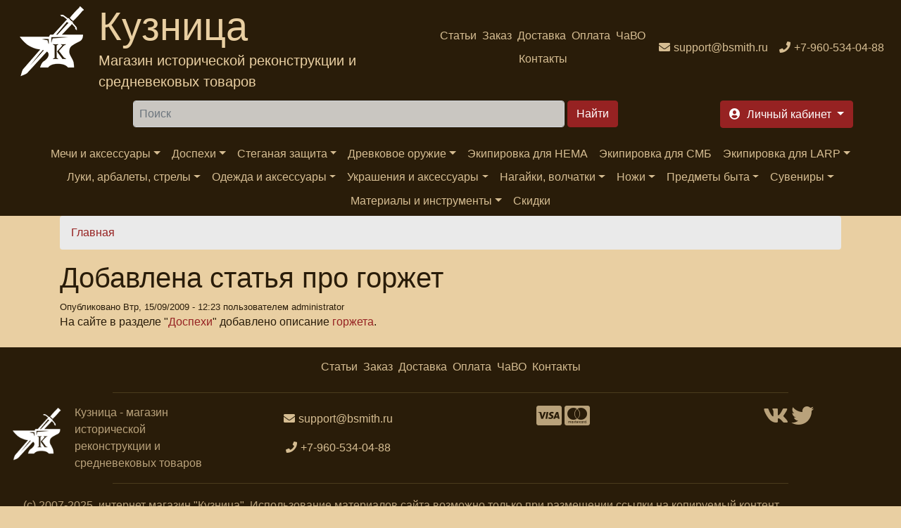

--- FILE ---
content_type: text/html; charset=utf-8
request_url: https://bsmith.ru/content/%D0%B4%D0%BE%D0%B1%D0%B0%D0%B2%D0%BB%D0%B5%D0%BD%D0%B0-%D1%81%D1%82%D0%B0%D1%82%D1%8C%D1%8F-%D0%BF%D1%80%D0%BE-%D0%B3%D0%BE%D1%80%D0%B6%D0%B5%D1%82
body_size: 14304
content:
<!DOCTYPE html>
<html xmlns="http://www.w3.org/1999/xhtml" lang="ru" xml:lang="ru" 
  xmlns:content="http://purl.org/rss/1.0/modules/content/"
  xmlns:dc="http://purl.org/dc/terms/"
  xmlns:foaf="http://xmlns.com/foaf/0.1/"
  xmlns:rdfs="http://www.w3.org/2000/01/rdf-schema#"
  xmlns:sioc="http://rdfs.org/sioc/ns#"
  xmlns:sioct="http://rdfs.org/sioc/types#"
  xmlns:skos="http://www.w3.org/2004/02/skos/core#"
  xmlns:xsd="http://www.w3.org/2001/XMLSchema#"
  xmlns:schema="http://schema.org/">

<head>
  <link rel="profile" href="http://www.w3.org/1999/xhtml/vocab" />
  <meta name="viewport" content="width=device-width, initial-scale=1.0">
  <!--[if IE]><![endif]-->
<link rel="dns-prefetch" href="//code.jquery.com" />
<link rel="preconnect" href="//code.jquery.com" />
<link rel="dns-prefetch" href="//cdn.jsdelivr.net" />
<link rel="preconnect" href="//cdn.jsdelivr.net" />
<meta http-equiv="Content-Type" content="text/html; charset=utf-8" />
<link rel="apple-touch-icon" sizes="180x180" href="/files/favicons/apple-touch-icon.png"/>
<link rel="icon" type="image/png" sizes="32x32" href="/files/favicons/favicon-32x32.png"/>
<link rel="icon" type="image/png" sizes="16x16" href="/files/favicons/favicon-16x16.png"/>
<link rel="manifest" href="/files/favicons/site.webmanifest"/>
<link rel="mask-icon" href="/files/favicons/safari-pinned-tab.svg" color="#5bbad5"/>
<link rel="shortcut icon" href="/files/favicons/favicon.ico"/>
<meta name="msapplication-TileColor" content="#da532c"/>
<meta name="msapplication-config" content="/browserconfig.xml"/>
<meta name="theme-color" content="#ffffff"/>
<meta name="MobileOptimized" content="width" />
<meta name="HandheldFriendly" content="true" />
<link rel="apple-touch-icon" href="https://bsmith.ru/files/favicons/apple-touch-icon.png" type="image/png" />
<link rel="apple-touch-icon-precomposed" href="https://bsmith.ru/files/favicons/apple-touch-icon-precomposed.png" type="image/png" />
<script type="application/ld+json">{
    "@context": "https://schema.org",
    "@graph": [
        {
            "description": "На сайте в разделе \u0022Доспехи\u0022 добавлено описание горжета.",
            "@type": "WebPage",
            "@id": "https://bsmith.ru/content/%D0%B4%D0%BE%D0%B1%D0%B0%D0%B2%D0%BB%D0%B5%D0%BD%D0%B0-%D1%81%D1%82%D0%B0%D1%82%D1%8C%D1%8F-%D0%BF%D1%80%D0%BE-%D0%B3%D0%BE%D1%80%D0%B6%D0%B5%D1%82",
            "name": "Добавлена статья про горжет",
            "breadcrumb": {
                "@type": "BreadcrumbList",
                "itemListElement": [
                    {
                        "@type": "ListItem",
                        "position": 1,
                        "name": "Главная",
                        "item": "https://bsmith.ru/"
                    }
                ]
            },
            "url": "https://bsmith.ru/content/%D0%B4%D0%BE%D0%B1%D0%B0%D0%B2%D0%BB%D0%B5%D0%BD%D0%B0-%D1%81%D1%82%D0%B0%D1%82%D1%8C%D1%8F-%D0%BF%D1%80%D0%BE-%D0%B3%D0%BE%D1%80%D0%B6%D0%B5%D1%82"
        }
    ]
}</script>
<meta name="description" content="На сайте в разделе &quot;Доспехи&quot; добавлено описание горжета." />
<meta name="keywords" content="Добавлена статья про горжет" />
<meta name="rights" content="Интернет магазин &#039;Кузница&#039; (с) 2008-2022" />
<link rel="canonical" href="https://bsmith.ru/content/%D0%B4%D0%BE%D0%B1%D0%B0%D0%B2%D0%BB%D0%B5%D0%BD%D0%B0-%D1%81%D1%82%D0%B0%D1%82%D1%8C%D1%8F-%D0%BF%D1%80%D0%BE-%D0%B3%D0%BE%D1%80%D0%B6%D0%B5%D1%82" />
<meta http-equiv="content-language" content="ru-RU" />
<meta property="og:site_name" content="Интернет магазин &quot;Кузница&quot;" />
<meta property="og:url" content="https://bsmith.ru/content/%D0%B4%D0%BE%D0%B1%D0%B0%D0%B2%D0%BB%D0%B5%D0%BD%D0%B0-%D1%81%D1%82%D0%B0%D1%82%D1%8C%D1%8F-%D0%BF%D1%80%D0%BE-%D0%B3%D0%BE%D1%80%D0%B6%D0%B5%D1%82" />
<meta property="og:type" content="article" />
<meta property="og:title" content="Добавлена статья про горжет" />
<meta property="og:description" content="На сайте в разделе &quot;Доспехи&quot; добавлено описание горжета." />
<meta property="og:updated_time" content="2009-09-15T12:25:07+04:00" />
<meta property="og:image" content="https://bsmith.ru/sites/all/themes/bsmith_bs4/images/logo_color.png" />
<meta name="twitter:card" content="summary" />
<meta name="twitter:site" content="@BsmithRu" />
<meta name="twitter:url" content="https://bsmith.ru/content/%D0%B4%D0%BE%D0%B1%D0%B0%D0%B2%D0%BB%D0%B5%D0%BD%D0%B0-%D1%81%D1%82%D0%B0%D1%82%D1%8C%D1%8F-%D0%BF%D1%80%D0%BE-%D0%B3%D0%BE%D1%80%D0%B6%D0%B5%D1%82" />
<meta name="twitter:description" content="На сайте в разделе &quot;Доспехи&quot; добавлено описание горжета." />
<meta name="twitter:title" content="Добавлена статья про горжет" />
<meta name="twitter:image" content="https://bsmith.ru/sites/all/themes/bsmith_bs4/images/logo_color.png" />
<meta property="article:published_time" content="2009-09-15T12:23:37+04:00" />
<meta property="article:modified_time" content="2009-09-15T12:25:07+04:00" />
  <title>Добавлена статья про горжет | Интернет магазин "Кузница"</title>
  <script>
<!--//--><![CDATA[//><!--
for(var fonts=document.cookie.split("advaggf"),i=0;i<fonts.length;i++){var font=fonts[i].split("="),pos=font[0].indexOf("ont_");-1!==pos&&(window.document.documentElement.className+=" "+font[0].substr(4).replace(/[^a-zA-Z0-9\-]/g,""))}if(void 0!==Storage){fonts=JSON.parse(localStorage.getItem("advagg_fonts"));var current_time=(new Date).getTime();for(var key in fonts)fonts[key]>=current_time&&(window.document.documentElement.className+=" "+key.replace(/[^a-zA-Z0-9\-]/g,""))}
//--><!]]>
</script>
<link type="text/css" rel="stylesheet" href="/files/advagg_css/css__FWS-0pCDLEPneK0Ddnc3p12rFk3p_NuP6-wm0UyTPYc__9qaLPaU4YRhKK-1PIwUAx1pjSXfnHr9XGXjkI5ZtGoo__fRhhpPua4iWWRb5Iqz2WZYp_R2WEeH47yvp88cxwDmw.css" media="all" />
<link type="text/css" rel="stylesheet" href="/files/advagg_css/css__dOlkA0MJKi8qAAYz-n42SkV6xM8sYhpg2AoBo3IRMP8___L4U4B_1eEvvUhL3QEkIuVtPLY8c-bc1RM4n1fvbHSA__fRhhpPua4iWWRb5Iqz2WZYp_R2WEeH47yvp88cxwDmw.css" media="all" />
<link type="text/css" rel="stylesheet" href="/files/advagg_css/css__0GVb2T5l7PgaBEnfr4GTPn_DE62OA-JrWbm-CEu17yc__SxLmrZT2hY7BNsF5HMbLMBU1rvNjIadq4jdkx99wXSg__fRhhpPua4iWWRb5Iqz2WZYp_R2WEeH47yvp88cxwDmw.css" media="all" />
<link type="text/css" rel="stylesheet" href="/files/advagg_css/css__--slLlm3ziTZhgwRYGXcqG0khon9ai-O1e3oEyhMOdg__326wynsl13vCXNHvZ6HkrWcBD5hg_Q4dYIY8v_06n_s__fRhhpPua4iWWRb5Iqz2WZYp_R2WEeH47yvp88cxwDmw.css" media="all" />
  <!-- HTML5 element support for IE6-8 -->
  <!--[if lt IE 9]>
  <script src="https://cdn.jsdelivr.net/html5shiv/3.7.3/html5shiv-printshiv.min.js"></script>
  <![endif]-->
  <script>
<!--//--><![CDATA[//><!--
function advagg_fallback(file){var head = document.getElementsByTagName("head")[0];var script = document.createElement("script");script.src = file;script.type = "text/javascript";head.appendChild(script);};
//--><!]]>
</script>
<script src="/files/advagg_js/js__H5AFmq1RrXKsrazzPq_xPQPy4K0wUKqecPjczzRiTgQ__wor4r9P8YTtQ7p6fbywTetZ47Z_orumIfrrhgxrpLus__fRhhpPua4iWWRb5Iqz2WZYp_R2WEeH47yvp88cxwDmw.js" defer="defer" onload="
function advagg_mod_1(){advagg_mod_1.count=++advagg_mod_1.count||1;try{if(advagg_mod_1.count<=40){init_drupal_core_settings();advagg_mod_1.count=100;}}
catch(e){if(advagg_mod_1.count>=40){throw e;}
else{window.setTimeout(advagg_mod_1,1);}}}
function advagg_mod_1_check(){if(window.init_drupal_core_settings&&window.jQuery&&window.Drupal){advagg_mod_1();}
else{window.setTimeout(advagg_mod_1_check,1);}}
advagg_mod_1_check();"></script>
<script src="/files/advagg_js/js__jY3-3CF_aW2-zV7M-ZJG0aboHTCHOpI0LqsoubNNRFI__ldX-GYGVbJarE_FwlYdMigsz0wUJ72Qj_I4V8NwWM6E__fRhhpPua4iWWRb5Iqz2WZYp_R2WEeH47yvp88cxwDmw.js" defer="defer"></script>
<script async="async" src="https://cdn.jsdelivr.net/gh/bramstein/fontfaceobserver@v2.3.0/fontfaceobserver.js"></script>
<script src="/files/advagg_js/js__Hn2zwYR62L7CDxbrTBm4WFf3BgkhhIXQ27yAESirXcA__Y-BHSfNksAVMWMcNk7QogSUYZYrgwsiBE9k2a9Bm95w__fRhhpPua4iWWRb5Iqz2WZYp_R2WEeH47yvp88cxwDmw.js" defer="defer" async="async"></script>
<script src="/files/advagg_js/js__HxTbhN-HTG8H6pU8ZNTXLhmTeg8fhzG_sbeVLz0gBqU__AdhAFZ5QAk_VrKkFUOCnxJb9ANrhuWlKf15A7QHm14M__fRhhpPua4iWWRb5Iqz2WZYp_R2WEeH47yvp88cxwDmw.js" defer="defer" async="async"></script>
<script>
<!--//--><![CDATA[//><!--
function init_drupal_core_settings() {jQuery.extend(Drupal.settings, {"basePath":"\/","pathPrefix":"","setHasJsCookie":0,"ajaxPageState":{"theme":"bsmith_bs4","theme_token":"0Y7UY_LXR4OvZovJhzhKJEAK-A8mtY7AnTFfJzoSg6E","jquery_version":"2.2","jquery_version_token":"10l99HFEQVRYkgad9-9oVaW4zIxYcEpvmdoP6lTytFo","css":{"modules\/system\/system.base.css":1,"modules\/system\/system.menus.css":1,"modules\/system\/system.messages.css":1,"modules\/system\/system.theme.css":1,"sites\/all\/modules\/simplenews\/simplenews.css":1,"sites\/all\/modules\/custom\/bsmith_uc_cart\/css\/bsmith_uc_cart.css":1,"modules\/comment\/comment.css":1,"modules\/field\/theme\/field.css":1,"modules\/node\/node.css":1,"modules\/poll\/poll.css":1,"modules\/search\/search.css":1,"sites\/all\/modules\/ubercart\/uc_order\/uc_order.css":1,"sites\/all\/modules\/ubercart\/uc_product\/uc_product.css":1,"sites\/all\/modules\/ubercart\/uc_store\/uc_store.css":1,"modules\/user\/user.css":1,"sites\/all\/modules\/views\/css\/views.css":1,"sites\/all\/modules\/lazyloader\/lazyloader.css":1,"sites\/all\/modules\/colorbox\/styles\/default\/colorbox_style.css":1,"sites\/all\/modules\/ctools\/css\/ctools.css":1,"sites\/all\/modules\/lightbox2\/css\/lightbox.css":1,"sites\/all\/modules\/rate\/rate.css":1,"sites\/all\/themes\/bsmith_bs4\/css\/main.css":1,"sites\/all\/themes\/bsmith_bs4\/css\/theme.css":1,"sites\/all\/themes\/bsmith_bs4\/css\/admin.css":1,"sites\/all\/themes\/bsmith_bs4\/css\/ekko-lightbox.css":1},"js":{"\/\/code.jquery.com\/jquery-2.2.4.min.js":1,"misc\/jquery-extend-3.4.0.js":1,"misc\/jquery-html-prefilter-3.5.0-backport.js":1,"sites\/all\/modules\/jquery_update\/js\/jquery_browser.js":1,"misc\/form-single-submit.js":1,"sites\/all\/modules\/jquery_update\/js\/jquery_update.js":1,"sites\/all\/modules\/custom\/bsmith_uc_cart\/js\/bsmith_uc_cart.js":1,"sites\/all\/modules\/uc_bsmith_loyality\/js\/uc_bsmith_loyality.js":1,"public:\/\/languages\/ru_y11QRD30UFjBG9sCCc5TKslSl4FO1o0mhfqScP6ZMro.js":1,"sites\/all\/libraries\/colorbox\/jquery.colorbox-min.js":1,"sites\/all\/modules\/colorbox\/js\/colorbox.js":1,"sites\/all\/modules\/colorbox\/styles\/default\/colorbox_style.js":1,"sites\/all\/modules\/lightbox2\/js\/lightbox.js":1,"misc\/progress.js":1,"sites\/all\/modules\/uc_ajax_cart_alt\/uc_ajax_cart_alt.js":1,"sites\/all\/modules\/google_analytics\/googleanalytics.js":1,"sites\/all\/themes\/bsmith_bs4\/js\/main.js":1,"sites\/all\/themes\/bsmith_bs4\/js\/bootstrap.bundle.min.js":1,"sites\/all\/themes\/bsmith_bs4\/js\/ekko-lightbox.js":1,"advagg_fallback":1,"misc\/jquery.once.js":1,"misc\/drupal.js":1,"misc\/ajax.js":1,"https:\/\/cdn.jsdelivr.net\/gh\/bramstein\/fontfaceobserver@v2.3.0\/fontfaceobserver.js":1,"files\/advagg_relocate\/https-www.googletagmanager.com-gtag-js-id-g-10y9hjnzck.js":1,"sites\/all\/modules\/advagg\/advagg_font\/advagg_font.js":1}},"colorbox":{"opacity":"0.85","current":"{current} of {total}","previous":"\u00ab Prev","next":"Next \u00bb","close":"\u0417\u0430\u043a\u0440\u044b\u0442\u044c","maxWidth":"98%","maxHeight":"98%","fixed":true,"mobiledetect":true,"mobiledevicewidth":"480px","file_public_path":"\/files","specificPagesDefaultValue":"admin*\nimagebrowser*\nimg_assist*\nimce*\nnode\/add\/*\nnode\/*\/edit\nprint\/*\nprintpdf\/*\nsystem\/ajax\nsystem\/ajax\/*"},"jcarousel":{"ajaxPath":"\/jcarousel\/ajax\/views"},"lightbox2":{"rtl":"0","file_path":"\/(\\w\\w\/)public:\/","default_image":"\/sites\/all\/modules\/lightbox2\/images\/brokenimage.jpg","border_size":10,"font_color":"000","box_color":"E3BB81","top_position":"","overlay_opacity":"0.8","overlay_color":"000","disable_close_click":1,"resize_sequence":0,"resize_speed":400,"fade_in_speed":400,"slide_down_speed":600,"use_alt_layout":0,"disable_resize":0,"disable_zoom":0,"force_show_nav":0,"show_caption":1,"loop_items":0,"node_link_text":"\u041f\u0440\u043e\u0441\u043c\u043e\u0442\u0440 \u0434\u0435\u0442\u0430\u043b\u0435\u0439 \u0438\u0437\u043e\u0431\u0440\u0430\u0436\u0435\u043d\u0438\u044f","node_link_target":0,"image_count":"\u0418\u0437\u043e\u0431\u0440\u0430\u0436\u0435\u043d\u0438\u0435 !current \u0438\u0437 !total","video_count":"\u0412\u0438\u0434\u0435\u043e !current \u0438\u0437 !total","page_count":"\u0421\u0442\u0440\u0430\u043d\u0438\u0446\u0430 !current \u0438\u0437 !total","lite_press_x_close":"press \u003Ca href=\u0022#\u0022 onclick=\u0022hideLightbox(); return FALSE;\u0022\u003E\u003Ckbd\u003Ex\u003C\/kbd\u003E\u003C\/a\u003E to close","download_link_text":"","enable_login":false,"enable_contact":false,"keys_close":"c x 27","keys_previous":"p 37","keys_next":"n 39","keys_zoom":"z","keys_play_pause":"32","display_image_size":"","image_node_sizes":"()","trigger_lightbox_classes":"","trigger_lightbox_group_classes":"","trigger_slideshow_classes":"","trigger_lightframe_classes":"","trigger_lightframe_group_classes":"","custom_class_handler":0,"custom_trigger_classes":"","disable_for_gallery_lists":true,"disable_for_acidfree_gallery_lists":true,"enable_acidfree_videos":true,"slideshow_interval":5000,"slideshow_automatic_start":true,"slideshow_automatic_exit":true,"show_play_pause":true,"pause_on_next_click":false,"pause_on_previous_click":true,"loop_slides":false,"iframe_width":600,"iframe_height":400,"iframe_border":1,"enable_video":0,"useragent":"Mozilla\/5.0 (Macintosh; Intel Mac OS X 10_15_7) AppleWebKit\/537.36 (KHTML, like Gecko) Chrome\/131.0.0.0 Safari\/537.36; ClaudeBot\/1.0; +claudebot@anthropic.com)"},"linkSelector":"li[class|=\u0022menu\u0022] \u003E a[href$=\u0022\/cart\u0022],ul.menu \u003E li \u003E a[href$=\u0022\/cart\u0022]","ucAjaxCartAlt":{"linkSelector":"li[class|=\u0022menu\u0022] \u003E a[href$=\u0022\/cart\u0022],ul.menu \u003E li \u003E a[href$=\u0022\/cart\u0022]"},"googleanalytics":{"account":["G-10Y9HJNZCK"],"trackOutbound":1,"trackMailto":1,"trackDownload":1,"trackDownloadExtensions":"7z|aac|arc|arj|asf|asx|avi|bin|csv|doc(x|m)?|dot(x|m)?|exe|flv|gif|gz|gzip|hqx|jar|jpe?g|js|mp(2|3|4|e?g)|mov(ie)?|msi|msp|pdf|phps|png|ppt(x|m)?|pot(x|m)?|pps(x|m)?|ppam|sld(x|m)?|thmx|qtm?|ra(m|r)?|sea|sit|tar|tgz|torrent|txt|wav|wma|wmv|wpd|xls(x|m|b)?|xlt(x|m)|xlam|xml|z|zip","trackColorbox":1},"advagg_font":[],"advagg_font_storage":1,"advagg_font_cookie":0,"advagg_font_no_fout":0,"urlIsAjaxTrusted":{"\/content\/%D0%B4%D0%BE%D0%B1%D0%B0%D0%B2%D0%BB%D0%B5%D0%BD%D0%B0-%D1%81%D1%82%D0%B0%D1%82%D1%8C%D1%8F-%D0%BF%D1%80%D0%BE-%D0%B3%D0%BE%D1%80%D0%B6%D0%B5%D1%82":true}}); } if(window.jQuery && window.Drupal){init_drupal_core_settings();}
//--><!]]>
</script>
</head>
<body>
<div id="skip-link">
  <a href="#main-content" class="element-invisible element-focusable">Перейти к основному содержанию</a>
</div>

<!--<header class="header" style="background-image: url('/sites/all/themes/bsmith_bs4/images/header.jpg'); height: 250px;">-->
<header class="header">
  <nav class="navbar navbar-expand navbar-dark bg-dark text-center d-flex">
    <div class="mr-auto">
                <div class="region region-header-brand">
    <section id="block-block-30" class="block block-block clearfix">
        <div class="text-secondary d-flex text-left">
        <a class="logo navbar-brand d-block ml-2" href="/" title="На главную"><img alt="Интернет магазин Кузница" src="/sites/all/themes/bsmith_bs4/images/logo_w.png" /></a>
<div>
  <span class="d-none d-lg-block brand-name display-4">Кузница</span>
  <span class="d-none d-lg-block my-auto brand-slogan lead">Магазин исторической реконструкции и средневековых товаров</span>
</div>
</div></section>
  </div>
          </div>
        <div class="mr-auto">
                <div class="region region-header-menu">
    <section id="block-bsmith-menu-bsmith-header-menu" class="block block-bsmith-menu clearfix">
        <ul class="navbar-nav mx-auto flex-wrap justify-content-center navbar-expand"><li class="menu-1842 nav-item"><a href="/articles" class="nav-link" title="">Статьи</a></li>
<li class="menu-223 nav-item"><a href="/order_info" class="nav-link" title="">Заказ</a></li>
<li class="menu-103 nav-item"><a href="/shipment" class="nav-link" title="">Доставка</a></li>
<li class="menu-102 nav-item"><a href="/payment" class="nav-link" title="">Оплата</a></li>
<li class="menu-662 nav-item"><a href="/faq" class="nav-link" title="">ЧаВО</a></li>
<li class="menu-125 nav-item"><a href="/contacts" class="nav-link" title="">Контакты</a></li>
</ul></section>
  </div>
          </div>
    <div class="flex-shrink-0">
                <div class="region region-header-contacts">
    <section id="block-block-31" class="block block-block clearfix">
        <ul class="navbar-nav flex-wrap align-content-between"><li class="nav-item"><a class="icon-email nav-link" href="mailto:support@bsmith.ru"><span class="d-none d-md-inline">support@bsmith.ru</span></a></li><li class="nav-item"><a class="icon-phone nav-link" href="tel:+79605340488"><span class="d-none d-md-inline">+7-960-534-04-88</span></a></li></ul></section>
  </div>
          </div>
  </nav>
</header>
<header class="header sticky-top sticky-top-animate pt-2" data-toggle="affix">
  <div class="navbar-dark d-flex justify-content-around">
        <div>
            <span class="btn btn-primary navbar-toggler form-group d-lg-none d-flex flex-nowrap align-items-center" data-trigger="#main_nav">
        <span class="navbar-toggler-icon"></span>
        <span class="d-none d-md-block">Каталог</span>
      </span>
    </div>
          <div class="ml-2 mr-2">
          <div class="region region-header-search">
    <section id="block-search-form" class="block block-search clearfix">
        <form action="/content/%D0%B4%D0%BE%D0%B1%D0%B0%D0%B2%D0%BB%D0%B5%D0%BD%D0%B0-%D1%81%D1%82%D0%B0%D1%82%D1%8C%D1%8F-%D0%BF%D1%80%D0%BE-%D0%B3%D0%BE%D1%80%D0%B6%D0%B5%D1%82" method="post" id="search-block-form" accept-charset="UTF-8"><div>
<div class="form-group form-type-textfield form-item-search-block-form">
  <label class="element-invisible" for="edit-search-block-form--2">Найти </label>
 <input title="Введите ключевые слова для поиска." class="mr-2 p-2 flex-grow-1 input-group form-control form-text" placeholder="Поиск" type="text" id="edit-search-block-form--2" name="search_block_form" value="" size="64" maxlength="128" />
</div>
<div class="form-group form-actions form-wrapper" id="edit-actions"><input class="btn btn-primary ml-1 form-submit" type="submit" id="edit-submit" name="op" value="Найти" /></div><input type="hidden" name="form_build_id" value="form-0zWOWYINvL4gy674BE_O7G0qawXYOs-pQaPNVYHylaA" />
<input type="hidden" name="form_id" value="search_block_form" />

</div></form></section>
  </div>
      </div>
        <div class="ml-2 mr-2">
              <div class="">
            <div class="region region-header-account">
    <section id="block-bsmith-menu-bsmith-user-account" class="block block-bsmith-menu clearfix">
        <ul class="nav nav-pills flex-nowrap">
<!--  <li class="nav-item dropdown">-->
<!--    <a class="btn btn-primary dropdown-toggle h6 icon-cart form-group ml-2" data-toggle="dropdown" href="#" role="button"-->
<!--       aria-haspopup="true" aria-expanded="false">-->
<!--      <span class="d-none d-lg-inline">-->
<!--        --><!--      </span>-->
<!--      --><!--        <span class="badge badge-info">--><!--</span>-->
<!--      --><!--    </a>-->
<!--    <div class="dropdown-menu dropdown-menu-right">-->
<!--      <a class="dropdown-item" href="--><!--">-->
<!--        --><!--      </a>-->
<!--    </div>-->
<!--  </li>-->
  <li class="nav-item">
    <a class="btn btn-primary dropdown-toggle h6 icon-signin form-group ml-2" data-toggle="dropdown" href="#" role="button"
       aria-haspopup="true" aria-expanded="false">
      <span class="d-none d-lg-inline">
        Личный кабинет      </span>
    </a>
    <div class="dropdown-menu dropdown-menu-right">
      <a class="dropdown-item" href="/user">
        Вход      </a>
      <div class="dropdown-divider"></div>
      <a class="dropdown-item" href="/cart">
        Моя корзина              </a>
    </div>
  </li>
</ul>


</section>
  </div>
        </div>
          </div>
  </div>
      <nav class="navbar navbar-expand-lg navbar-dark bg-dark ">
      <div class="navbar-collapse" id="main_nav">
          <div class="region region-navigation-sticky">
    <section id="block-bsmith-menu-bsmith-catalog-menu" class="block block-bsmith-menu clearfix">
        <div class="offcanvas-header mt-3"><button class="btn btn-outline-danger btn-close float-right"> &times; Закрыть</button><p class="h5 py-2 text-white">Каталог</p></div><ul class="navbar-nav mx-auto flex-wrap justify-content-center"><li class="nav-item has-megamenu"><a href="#" class="nav-link dropdown-toggle" data-toggle="dropdown">Мечи и аксессуары</a><div class="dropdown-menu megamenu bg-info" role="menu"><div class="row"><div class="col-md-3"><ul><li class="icon-catalog"><span class="h6"><a href="/catalog/mechi-antichnosti" title="">Античные мечи</a></span></li><li class="icon-catalog"><span class="h6"><a href="/catalog/mechi-rannego-srednevekovya" title="">Мечи Раннего Средневековья</a></span></li><li class="icon-catalog"><span class="h6"><a href="/catalog/mechi-vysokogo-srednevekovya" title="">Мечи Высокого Средневековья</a></span></li><li class="icon-catalog"><span class="h6"><a href="/catalog/mechi-pozdnego-srednevekovya" title="">Мечи Позднего Средневековья</a></span></li><li class="icon-catalog"><span class="h6"><a href="/catalog/falshiony" title="">Фальшионы</a></span></li><li class="icon-catalog"><span class="h6"><a href="/catalog/sabli-shashki-shpagi-novogo-vremeni" title="">Клинки Нового времени</a></span><ul><li class="icon-catalog"><a href="/catalog/sabli" title="">Сабли</a></li><li class="icon-catalog"><a href="/catalog/shashki" title="">Шашки</a></li><li class="icon-catalog"><a href="/catalog/shpagi" title="">Шпаги</a></li></ul></li></ul></div><div class="col-md-3"><ul><li class="icon-catalog"><span class="h6"><a href="/catalog/mechi-yaponii" title="">Мечи Японии</a></span><ul><li class="icon-catalog"><a href="/catalog/sikomidzue" title="">Сикомидзуэ</a></li><li class="icon-catalog"><a href="/catalog/katany" title="">Катаны</a></li><li class="icon-catalog"><a href="/catalog/vakidzasi" title="">Вакидзаси</a></li></ul></li><li class="icon-catalog"><span class="h6"><a href="/catalog/mechi-kitaya" title="">Мечи Китая</a></span></li><li class="icon-catalog"><span class="h6"><a href="/catalog/mechi-iz-vedmaka" title="">Оружие игры &quot;Ведьмак&quot;</a></span></li><li class="icon-catalog"><span class="h6"><a href="/catalog/mechi-iz-vlastelina-kolec" title="">Мечи из &quot;Властелина колец&quot;</a></span></li><li class="icon-catalog"><span class="h6"><a href="/catalog/mechi-iz-igry-prestolov" title="">Мечи из &quot;Игры престолов&quot;</a></span></li><li class="icon-catalog"><span class="h6"><a href="/catalog/mechi-iz-300-spartancev" title="">Мечи из &quot;300 спартанцев&quot;</a></span></li></ul></div><div class="col-md-3"><ul><li class="icon-catalog"><span class="h6"><a href="/catalog/mechi-i-topory-iz-varkrafta" title="">Мечи и топоры из &quot;Варкрафта&quot;</a></span></li><li class="icon-catalog"><span class="h6"><a href="/catalog/kinzhaly" title="">Кинжалы</a></span></li><li class="icon-catalog"><span class="h6"><a href="/catalog/trenirovochnye-mechi" title="">Тренировочные мечи</a></span></li><li class="icon-catalog"><span class="h6"><a href="/catalog/sportivnye-mechi" title="">Спортивные мечи</a></span></li><li class="icon-catalog"><span class="h6"><a href="/catalog/turnirnye-mechi" title="">Турнирные мечи</a></span></li><li class="icon-catalog"><span class="h6"><a href="/catalog/dyuralevye-mechi" title="">Дюралевые мечи</a></span></li></ul></div><div class="col-md-3"><ul><li class="icon-catalog"><span class="h6"><a href="/catalog/tekstolitovye-mechi" title="">Текстолитовые мечи</a></span></li><li class="icon-catalog"><span class="h6"><a href="/catalog/nozhny-perevyazi-portupei" title="">Аксессуары для мечей</a></span><ul><li class="icon-catalog"><a href="/catalog/chehly" title="">Чехлы</a></li><li class="icon-catalog"><a href="/catalog/perevyazi" title="">Перевязи</a></li><li class="icon-catalog"><a href="/catalog/podvesy" title="">Подвесы</a></li><li class="icon-catalog"><a href="/catalog/polunozhny" title="">Полуножны</a></li><li class="icon-catalog"><a href="/catalog/portupei" title="">Кожаные портупеи</a></li><li class="icon-catalog"><a href="/catalog/nozhny" title="">Ножны</a></li></ul></li><li class="icon-catalog"><span class="h6"><a href="/catalog/klinki-mechey" title="">Клинки мечей</a></span></li><li class="icon-catalog"><span class="h6"><a href="/catalog/nabory-na-mechi" title="">Наборы на эфесы и ножны</a></span><ul><li class="icon-catalog"><a href="/catalog/nabory-na-karolingi" title="">Наборы на каролинги</a></li><li class="icon-catalog"><a href="/catalog/nabory-na-mechi-0" title="">Наборы на мечи</a></li><li class="icon-catalog"><a href="/catalog/nakonechniki-nozhen" title="">Наборы на ножны</a></li><li class="icon-catalog"><a href="/catalog/nabory-na-sabli" title="">Наборы на сабли</a></li><li class="icon-catalog"><a href="/catalog/nabory-na-shashki" title="">Наборы на шашки</a></li></ul></li><li class="icon-catalog"><span class="h6"><a href="/catalog/derevyannye-mechi" title="">Деревянные мечи</a></span></li></ul></div></div></div></li>
<li class="nav-item has-megamenu"><a href="#" class="nav-link dropdown-toggle" data-toggle="dropdown">Доспехи</a><div class="dropdown-menu megamenu bg-info" role="menu"><div class="row"><div class="col-md-3"><ul><li class="icon-catalog"><span class="h6"><a href="/catalog/zashchita-korpusa" title="">Защита корпуса</a></span></li><li class="icon-catalog"><span class="h6"><a href="/catalog/kolchuzhnye-izdeliya" title="">Кольчужные доспехи</a></span><ul><li class="icon-catalog"><a href="/catalog/kolchugi" title="">Кольчуги</a></li><li class="icon-catalog"><a href="/catalog/barmicy" title="">Кольчужные бармицы</a><ul><li class="icon-catalog"><a href="/catalog/barmicy-rasklinennye" title="">Бармицы расклиненные</a></li><li class="icon-catalog"><a href="/catalog/barmicy-pryamye" title="">Бармицы прямые</a></li><li class="icon-catalog"><a href="/catalog/klepano-sechenye-barmicy" title="">Клепаные и клепано-сеченые бармицы</a></li></ul></li><li class="icon-catalog"><a href="/catalog/koyfy-0" title="">Койфы</a><ul><li class="icon-catalog"><a href="/catalog/koyfy" title="">Кольчужные сведенные койфы</a></li><li class="icon-catalog"><a href="/catalog/kolchuzhnye-klepanye-koyfy" title="">Кольчужные клепаные койфы</a></li></ul></li></ul></li></ul></div><div class="col-md-3"><ul><li class="icon-catalog"><span class="h6"><a href="/catalog/zashchita-nog" title="">Защита ног</a></span><ul><li class="icon-catalog"><a href="/catalog/nogi-latnye" title="">Ноги латные</a></li><li class="icon-catalog"><a href="/catalog/nabedrenniki" title="">Латные набедренники</a></li><li class="icon-catalog"><a href="/catalog/nakolenniki" title="">Наколенники</a></li><li class="icon-catalog"><a href="/catalog/nagolenniki" title="">Латные поножи</a></li><li class="icon-catalog"><a href="/catalog/sabatony" title="">Сабатоны</a></li></ul></li><li class="icon-catalog"><span class="h6"><a href="/catalog/zashchita-ruk" title="">Защита рук</a></span><ul><li class="icon-catalog"><a href="/catalog/ruki-latnye" title="">Руки латные</a></li><li class="icon-catalog"><a href="/catalog/nabicepsniki" title="">Набицепсники</a></li><li class="icon-catalog"><a href="/catalog/nalokotniki" title="">Налокотники</a></li><li class="icon-catalog"><a href="/catalog/naruchi" title="">Наручи</a></li><li class="icon-catalog"><a href="/catalog/naplechniki" title="">Наплечники</a></li><li class="icon-catalog"><a href="/catalog/latnye-varezhki-i-perchatki" title="">Латные варежки и перчатки</a></li></ul></li></ul></div><div class="col-md-3"><ul><li class="icon-catalog"><span class="h6"><a href="/catalog/shlemy" title="">Шлемы</a></span></li><li class="icon-catalog"><span class="h6"><a href="/catalog/prochie-elementy-dospehov" title="">Прочие элементы доспехов</a></span></li></ul></div><div class="col-md-3"><ul><li class="icon-catalog"><span class="h6"><a href="/catalog/shchity-i-komplektuyushchie" title="">Щиты и комплектующие</a></span></li></ul></div></div></div></li>
<li class="nav-item has-megamenu"><a href="#" class="nav-link dropdown-toggle" data-toggle="dropdown">Стеганая защита</a><div class="dropdown-menu megamenu bg-info" role="menu"><div class="row"><div class="col-md-3"><ul><li class="icon-catalog"><span class="h6"><a href="/catalog/podshlemniki" title="">Подшлемники</a></span></li></ul></div><div class="col-md-3"><ul><li class="icon-catalog"><span class="h6"><a href="/catalog/poddospeshniki" title="">Поддоспешники</a></span></li></ul></div><div class="col-md-3"><ul><li class="icon-catalog"><span class="h6"><a href="/catalog/steganaya-zashchita-nog" title="">Стеганая защита ног</a></span></li></ul></div><div class="col-md-3"><ul><li class="icon-catalog"><span class="h6"><a href="/catalog/rukavicy-i-perchatki" title="">Стеганые рукавицы</a></span></li></ul></div></div></div></li>
<li class="nav-item has-megamenu"><a href="#" class="nav-link dropdown-toggle" data-toggle="dropdown">Древковое оружие</a><div class="dropdown-menu megamenu bg-info" role="menu"><div class="row"><div class="col-md-3"><ul><li class="icon-catalog"><span class="h6"><a href="/catalog/alebardy" class="active" title="">Алебарды</a></span></li><li class="icon-catalog"><span class="h6"><a href="/catalog/topory-alebardy" title="">Топоры</a></span></li></ul></div><div class="col-md-3"><ul><li class="icon-catalog"><span class="h6"><a href="/catalog/sulicy" title="">Сулицы</a></span></li><li class="icon-catalog"><span class="h6"><a href="/catalog/kopya-sulicy" title="">Копья</a></span></li></ul></div><div class="col-md-3"><ul><li class="icon-catalog"><span class="h6"><a href="/catalog/drevki" title="">Древки</a></span></li></ul></div></div></div></li>
<li class="nav-item"><a href="/catalog/hema-mechi-i-sabli" class="nav-link" title="">Экипировка для HEMA</a></li>
<li class="nav-item"><a href="/catalog/smb" class="nav-link" title="">Экипировка для СМБ</a></li>
<li class="nav-item has-megamenu"><a href="#" class="nav-link dropdown-toggle" data-toggle="dropdown">Экипировка для LARP</a><div class="dropdown-menu megamenu bg-info" role="menu"><div class="row"><div class="col-md-3"><ul><li class="icon-catalog"><span class="h6"><a href="/catalog/kopya-i-sulicy-reaktoplast" title="">Копья и сулицы, реактопласт</a></span></li><li class="icon-catalog"><span class="h6"><a href="/catalog/mechi-i-sabli-reaktoplast" title="">Мечи и сабли, реактопласт</a></span></li></ul></div><div class="col-md-3"><ul><li class="icon-catalog"><span class="h6"><a href="/catalog/topory-reaktoplast" title="">Топоры, реактопласт</a></span></li><li class="icon-catalog"><span class="h6"><a href="/catalog/alebardy-0" title="">Алебарды, реактопласт</a></span></li></ul></div><div class="col-md-3"><ul><li class="icon-catalog"><span class="h6"><a href="/catalog/plastikovye-dospehi" title="">Пластиковые доспехи</a></span><ul><li class="icon-catalog"><a href="/catalog/plastikovye-shlemy" title="">Пластиковые шлемы</a></li><li class="icon-catalog"><a href="/catalog/plastikovaya-zashchita-korpusa" title="">Пластиковые кирасы и  нагрудники</a></li><li class="icon-catalog"><a href="/catalog/plastikovye-dospehi-dlya-nog" title="">Пластиковые доспехи для ног</a></li><li class="icon-catalog"><a href="/catalog/plastikovye-dospehi-dlya-ruk" title="">Пластиковые доспехи для рук</a></li><li class="icon-catalog"><a href="/catalog/plastikovye-detskie-dospehi" title="">Пластиковые детские доспехи</a></li></ul></li></ul></div></div></div></li>
<li class="nav-item has-megamenu"><a href="#" class="nav-link dropdown-toggle" data-toggle="dropdown">Луки, арбалеты, стрелы</a><div class="dropdown-menu megamenu bg-info" role="menu"><div class="row"><div class="col-md-3"><ul><li class="icon-catalog"><span class="h6"><a href="/catalog/luki-i-komplektuyushchie" title="">Луки</a></span></li><li class="icon-catalog"><span class="h6"><a href="/catalog/arbalety" title="">Арбалеты</a></span></li></ul></div><div class="col-md-3"><ul><li class="icon-catalog"><span class="h6"><a href="/catalog/strely" title="">Стрелы</a></span></li><li class="icon-catalog"><span class="h6"><a href="/catalog/bolty-arbaletnye" title="">Болты арбалетные</a></span></li></ul></div><div class="col-md-3"><ul><li class="icon-catalog"><span class="h6"><a href="/catalog/nakonechniki" title="">Наконечники для стрел</a></span></li><li class="icon-catalog"><span class="h6"><a href="/catalog/kolchany" title="">Колчаны</a></span></li></ul></div></div></div></li>
<li class="nav-item has-megamenu"><a href="#" class="nav-link dropdown-toggle" data-toggle="dropdown">Одежда и аксессуары</a><div class="dropdown-menu megamenu bg-info" role="menu"><div class="row"><div class="col-md-3"><ul><li class="icon-catalog"><span class="h6"><a href="/catalog/verhnyaya-odezhda" title="">Верхняя одежда</a></span></li><li class="icon-catalog"><span class="h6"><a href="/catalog/golovnye-ubory" title="">Головные уборы</a></span></li><li class="icon-catalog"><span class="h6"><a href="/catalog/obuv" title="">Обувь</a></span></li><li class="icon-catalog"><span class="h6"><a href="/catalog/ispodnee" title="">Исподнее</a></span></li></ul></div><div class="col-md-3"><ul><li class="icon-catalog"><span class="h6"><a href="/catalog/kotta-darmy" title="">Котта д&#039;армы</a></span></li><li class="icon-catalog"><span class="h6"><a href="/catalog/sumki-kosheli" title="">Сумки, кошели</a></span><ul><li class="icon-catalog"><a href="/catalog/sumki" title="">Сумки</a></li><li class="icon-catalog"><a href="/catalog/styazhnye-meshki" title="">Стяжные мешки</a></li><li class="icon-catalog"><a href="/catalog/kosheli" title="">Кошели</a></li></ul></li><li class="icon-catalog"><span class="h6"><a href="/catalog/remni" title="">Ремни</a></span></li><li class="icon-catalog"><span class="h6"><a href="/catalog/pugovicy" title="">Пуговицы</a></span></li></ul></div><div class="col-md-3"><ul><li class="icon-catalog"><span class="h6"><a href="/catalog/pryazhki" title="">Пряжки</a></span></li><li class="icon-catalog"><span class="h6"><a href="/catalog/hvostoviki" title="">Хвостовики</a></span></li><li class="icon-catalog"><span class="h6"><a href="/catalog/poyasnye-nakladki" title="">Поясные накладки</a></span></li><li class="icon-catalog"><span class="h6"><a href="/catalog/razdelitelnye-kolca-poyasov" title="">Разделительные кольца поясов</a></span></li></ul></div><div class="col-md-3"><ul><li class="icon-catalog"><span class="h6"><a href="/catalog/prochee" title="">Прочее</a></span></li></ul></div></div></div></li>
<li class="nav-item has-megamenu"><a href="#" class="nav-link dropdown-toggle" data-toggle="dropdown">Украшения и аксессуары</a><div class="dropdown-menu megamenu bg-info" role="menu"><div class="row"><div class="col-md-3"><ul><li class="icon-catalog"><span class="h6"><a href="/catalog/ukrasheniya-po-igre-prestolov" title="">Украшения из &quot;Игры престолов&quot;</a></span></li><li class="icon-catalog"><span class="h6"><a href="/catalog/grivny" title="">Гривны</a></span></li><li class="icon-catalog"><span class="h6"><a href="/catalog/amulety-iz-skayrim" title="">Амулеты из Скайрима</a></span></li><li class="icon-catalog"><span class="h6"><a href="/catalog/braslety" title="">Браслеты</a></span><ul><li class="icon-catalog"><a href="/catalog/braslety-zhestkie" title="">Браслеты жесткие</a></li><li class="icon-catalog"><a href="/catalog/braslety-vognutye-uzkie" title="">Браслеты вогнутые узкие</a></li><li class="icon-catalog"><a href="/catalog/braslety-vognutye-srednie" title="">Браслеты вогнутые средние</a></li><li class="icon-catalog"><a href="/catalog/braslety-vognutye-shirokie" title="">Браслеты вогнутые широкие</a></li><li class="icon-catalog"><a href="/catalog/braslety-vypuklye-uzkie" title="">Браслеты выпуклые узкие</a></li><li class="icon-catalog"><a href="/catalog/braslety-vypuklye-srednie" title="">Браслеты выпуклые средние</a></li><li class="icon-catalog"><a href="/catalog/braslety-vypuklye-shirokie" title="">Браслеты выпуклые широкие</a></li><li class="icon-catalog"><a href="/catalog/braslety-stvorchatye-uzkie" title="">Браслеты створчатые узкие</a></li><li class="icon-catalog"><a href="/catalog/braslety-stvorchatye-srednie" title="">Браслеты створчатые средние</a></li><li class="icon-catalog"><a href="/catalog/braslety-stvorchatye-shirokie" title="">Браслеты створчатые широкие</a></li><li class="icon-catalog"><a href="/catalog/braslety-stvorchatye-kombinirovannye-uzkie" title="">Браслеты створчатые комбинированные узкие</a></li></ul></li></ul></div><div class="col-md-3"><ul><li class="icon-catalog"><span class="h6"><a href="/catalog/ochelya" title="">Очелья</a></span></li><li class="icon-catalog"><span class="h6"><a href="/catalog/kolca" title="">Кольца</a></span><ul><li class="icon-catalog"><a href="/catalog/kolca-evropy" title="">Кольца Европы</a></li><li class="icon-catalog"><a href="/catalog/kolca-rusi" title="">Кольца Руси</a></li><li class="icon-catalog"><a href="/catalog/kolca-fentezi" title="">Кольца фентези</a></li></ul></li><li class="icon-catalog"><span class="h6"><a href="/catalog/priveski-amulety" title="">Привески и амулеты</a></span><ul><li class="icon-catalog"><a href="/catalog/amulety-evropy" title="">Амулеты Европы</a></li><li class="icon-catalog"><a href="/catalog/slavyanskie-amulety" title="">Славянские амулеты</a></li></ul></li><li class="icon-catalog"><span class="h6"><a href="/catalog/kresty" title="">Нательные кресты</a></span></li></ul></div><div class="col-md-3"><ul><li class="icon-catalog"><span class="h6"><a href="/catalog/visochnye-kolca" title="">Височные кольца</a></span></li><li class="icon-catalog"><span class="h6"><a href="/catalog/fibuly" title="">Фибулы</a></span></li><li class="icon-catalog"><span class="h6"><a href="/catalog/fibuly-nakladnye-tisnenye" title="">Фибулы накладные тисненые</a></span></li><li class="icon-catalog"><span class="h6"><a href="/catalog/sergi" title="">Серьги</a></span></li></ul></div><div class="col-md-3"><ul><li class="icon-catalog"><span class="h6"><a href="/catalog/broshi" title="">Броши</a></span></li><li class="icon-catalog"><span class="h6"><a href="/catalog/bulavki" title="">Средневековые булавки</a></span></li><li class="icon-catalog"><span class="h6"><a href="/catalog/litye-suveniry" title="">Литые сувениры</a></span></li></ul></div></div></div></li>
<li class="nav-item has-megamenu"><a href="#" class="nav-link dropdown-toggle" data-toggle="dropdown">Нагайки, волчатки</a><div class="dropdown-menu megamenu bg-info" role="menu"><div class="row"><div class="col-md-3"><ul><li class="icon-catalog"><span class="h6"><a href="/catalog/volchatki" title="">Казачьи волчатки</a></span></li></ul></div><div class="col-md-3"><ul><li class="icon-catalog"><span class="h6"><a href="/catalog/nagayki" title="">Казачьи нагайки</a></span></li></ul></div><div class="col-md-3"><ul><li class="icon-catalog"><span class="h6"><a href="/catalog/pleti" title="">Плети</a></span></li></ul></div></div></div></li>
<li class="nav-item has-megamenu"><a href="#" class="nav-link dropdown-toggle" data-toggle="dropdown">Ножи</a><div class="dropdown-menu megamenu bg-info" role="menu"><div class="row"><div class="col-md-3"><ul><li class="icon-catalog"><span class="h6"><a href="/catalog/vilki-kovanye" title="">Кованые вилки</a></span></li><li class="icon-catalog"><span class="h6"><a href="/catalog/lozhki-kovanye" title="">Ложки кованые</a></span></li></ul></div><div class="col-md-3"><ul><li class="icon-catalog"><span class="h6"><a href="/catalog/nozhi-zlatousta" title="">Ножи Златоуста</a></span></li><li class="icon-catalog"><span class="h6"><a href="/catalog/nozhi-kovanye" title="">Кованые ножи</a></span></li></ul></div><div class="col-md-3"><ul><li class="icon-catalog"><span class="h6"><a href="/catalog/nozhi-s-derevyannymi-rukoyatyami" title="">Ножи с деревянной ручкой</a></span></li></ul></div></div></div></li>
<li class="nav-item has-megamenu"><a href="#" class="nav-link dropdown-toggle" data-toggle="dropdown">Предметы быта</a><div class="dropdown-menu megamenu bg-info" role="menu"><div class="row"><div class="col-md-3"><ul><li class="icon-catalog"><span class="h6"><a href="/catalog/posuda" title="">Историческая посуда</a></span></li></ul></div><div class="col-md-3"><ul><li class="icon-catalog"><span class="h6"><a href="/catalog/lagernye-prinadlezhnosti" title="">Лагерные принадлежности</a></span></li></ul></div><div class="col-md-3"><ul><li class="icon-catalog"><span class="h6"><a href="/catalog/roga-pitevye" title="">Рога питьевые</a></span></li></ul></div><div class="col-md-3"><ul><li class="icon-catalog"><span class="h6"><a href="/catalog/flyagi" title="">Фляги</a></span></li></ul></div></div></div></li>
<li class="nav-item has-megamenu"><a href="#" class="nav-link dropdown-toggle" data-toggle="dropdown">Сувениры</a><div class="dropdown-menu megamenu bg-info" role="menu"><div class="row"><div class="col-md-3"><ul><li class="icon-catalog"><span class="h6"><a href="/catalog/bubenchiki" title="">Бубенчики</a></span></li></ul></div><div class="col-md-3"><ul><li class="icon-catalog"><span class="h6"><a href="/catalog/kovanye-cvety" title="">Кованые цветы</a></span></li></ul></div><div class="col-md-3"><ul><li class="icon-catalog"><span class="h6"><a href="/catalog/kolokolchiki-bubenchiki" title="">Колокольчики</a></span></li></ul></div><div class="col-md-3"><ul><li class="icon-catalog"><span class="h6"><a href="/catalog/kovanye-suveniry" title="">Сувениры и подарки</a></span></li></ul></div></div></div></li>
<li class="nav-item has-megamenu"><a href="#" class="nav-link dropdown-toggle" data-toggle="dropdown">Материалы и инструменты</a><div class="dropdown-menu megamenu bg-info" role="menu"><div class="row"><div class="col-md-3"><ul><li class="icon-catalog"><span class="h6"><a href="/catalog/kozha" title="">Кожа</a></span></li></ul></div><div class="col-md-3"><ul><li class="icon-catalog"><span class="h6"><a href="/catalog/materialy" title="">Материалы</a></span></li></ul></div><div class="col-md-3"><ul><li class="icon-catalog"><span class="h6"><a href="/catalog/tkackie-instrumenty" title="">Ткацкие инструменты</a></span></li></ul></div></div></div></li>
<li class="nav-item"><a href="/catalog/skidki" class="nav-link" title="">Скидки</a></li>
</ul></section>
  </div>
      </div>
    </nav>
  </header>

<span class="position-absolute sticky-trigger"></span>
<main class="main-container container mb-4">
  
  
  
  <section>
        <h2 class="element-invisible">Вы здесь</h2><nav aria-label="breadcrumb"><ol class="breadcrumb"><li class="breadcrumb-item"><a href="/" title="">Главная</a></li></ol></nav>    <a id="main-content"></a>
              <h1 class="page-header">Добавлена статья про горжет</h1>
                                        <div class="region region-content">
    <section id="block-system-main" class="block block-system clearfix">
        <article id="node-226" class="node node-news node-promoted clearfix" about="/content/%D0%B4%D0%BE%D0%B1%D0%B0%D0%B2%D0%BB%D0%B5%D0%BD%D0%B0-%D1%81%D1%82%D0%B0%D1%82%D1%8C%D1%8F-%D0%BF%D1%80%D0%BE-%D0%B3%D0%BE%D1%80%D0%B6%D0%B5%D1%82" typeof="sioc:Item foaf:Document">
      <header class="small">
                  <span property="dc:title" content="Добавлена статья про горжет" class="rdf-meta element-hidden"></span><span property="sioc:num_replies" content="0" datatype="xsd:integer" class="rdf-meta element-hidden"></span>              <span class="submitted">
                    <span property="dc:date dc:created" content="2009-09-15T12:23:37+04:00" datatype="xsd:dateTime" rel="sioc:has_creator">Опубликовано Втр, 15/09/2009 - 12:23 пользователем <span class="username" xml:lang="" about="/users/administrator" typeof="sioc:UserAccount" property="foaf:name" datatype="">administrator</span></span>        </span>
          </header>
    <div class="field field-name-body field-type-text-with-summary field-label-hidden"><div class="field-items">На сайте в разделе "<a href="/armor" title="Статья про доспехи">Доспехи</a>" добавлено описание <a href="/articles/armour/gorget" title="Статья про горжет">горжета</a>.
</div></div><span property="dc:title" content="Добавлена статья про горжет" class="rdf-meta element-hidden"></span>    </article>
</section>
  </div>
  </section>
  
  </main>
  <footer class="footer page-footer font-small stylish-color-dark py-2">
          <section>
          <div class="region region-before-footer">
    <section id="block-bsmith-menu-bsmith-footer-menu" class="block block-bsmith-menu clearfix">
        <nav class="navbar navbar-expand-sm navbar-dark bg-dark text-center"><ul class="navbar-nav mx-auto flex-wrap justify-content-center navbar-expand"><li class="menu-1842 nav-item"><a href="/articles" class="nav-link" title="">Статьи</a></li>
<li class="menu-223 nav-item"><a href="/order_info" class="nav-link" title="">Заказ</a></li>
<li class="menu-103 nav-item"><a href="/shipment" class="nav-link" title="">Доставка</a></li>
<li class="menu-102 nav-item"><a href="/payment" class="nav-link" title="">Оплата</a></li>
<li class="menu-662 nav-item"><a href="/faq" class="nav-link" title="">ЧаВО</a></li>
<li class="menu-125 nav-item"><a href="/contacts" class="nav-link" title="">Контакты</a></li>
</ul></nav></section>
  </div>
        <hr class="clearfix w-75">
      </section>
              <section class="container-fluid">
        <div class="row">
                      <div class="col-md-3">
                <div class="region region-footer1">
    <section id="block-block-32" class="block block-block clearfix">
        <div class="d-flex"><a class="logo navbar-brand pull-left" href="/" title="На главную"><img alt="Интернет магазин Кузница" height="75" loading="lazy" src="/sites/all/themes/bsmith_bs4/images/logo_w.png" width="75" /></a><span class="align-self-center">Кузница - магазин исторической реконструкции и средневековых товаров</span></div></section>
  </div>
            </div>
            <hr class="clearfix w-100 d-md-none">
                                <div class="col-md-3">
                <div class="region region-footer2">
    <section id="block-block-33" class="block block-block clearfix">
        <nav class="navbar-dark"><ul class="navbar-nav flex-wrap text-center"><li class="nav-item"><a class="icon-email nav-link" href="mailto:support@bsmith.ru">support@bsmith.ru</a></li><li class="nav-item"><a class="icon-phone nav-link" href="tel:+79605340488">+7-960-534-04-88</a></li></ul></nav></section>
  </div>
            </div>
            <hr class="clearfix w-100 d-md-none">
                                <div class="col-md-3">
                <div class="region region-footer3">
    <section id="block-block-34" class="block block-block clearfix">
        <div class="text-center">
<span><i class="fab fa-cc-visa fa-2x" aria-hidden="true" title="Visa"></i></span>
<span><i class="fab fa-cc-mastercard fa-2x" aria-hidden="true" title="Mastercard"></i></span>
</div></section>
  </div>
            </div>
            <hr class="clearfix w-100 d-md-none">
                                <div class="col-md-3">
                <div class="region region-footer4">
    <section id="block-block-35" class="block block-block clearfix">
        <!--noindex--><div class="text-center">
<span><a href="https://vk.com/bsmithru" target="_blank" rel="nofollow"><i class="fab fa-vk fa-2x" aria-hidden="true"></i></a></span>
<!-- <span><a href="https://www.facebook.com/bsmith.ru" target="_blank" rel="nofollow"><i class="fab fa-facebook fa-2x" aria-hidden="true"></i></a></span> -->
<span><a href="https://twitter.com/BsmithRu" target="_blank" rel="nofollow"><i class="fab fa-twitter fa-2x" aria-hidden="true"></i></a></span>
<!-- <span><a href="https://www.instagram.com/bsmith.ru" target="_blank" rel="nofollow"><i class="fab fa-instagram fa-2x" aria-hidden="true"></i></a></span> -->
</div>
<!--noindex--></section>
  </div>
            </div>
            <hr class="clearfix w-100 d-md-none">
                  </div>
      </section>
              <section>
        <hr class="clearfix w-75">
          <div class="region region-after-footer">
    <section id="block-block-28" class="block block-block clearfix">
        <div class="d-flex justify-content-around m-2"><div class="align-self-center">(с) 2007-2025, интернет магазин "Кузница". Использование материалов сайта возможно только при размещении ссылки на копируемый контент.</div><div class="align-self-center"><!--LiveInternet counter--><script type="text/javascript">
<!--//--><![CDATA[// ><!--
document.write("<a href='//www.liveinternet.ru/click' target=_blank><img src='//counter.yadro.ru/hit?t17.5;r" + escape(document.referrer) + ((typeof(screen)=="undefined")?"":";s"+screen.width+"*"+screen.height+"*"+(screen.colorDepth?screen.colorDepth:screen.pixelDepth)) + ";u" + escape(document.URL) + ";" + Math.random() + "' border=0 width=88 height=31 alt='' title='LiveInternet: показано число просмотров за 24 часа, посетителей за 24 часа и за сегодня'><\/a>")
//--><!]]>
</script><!--/LiveInternet--></div>
</div></section>
  </div>
      </section>
      </footer>
    <div class="region region-after-all">
    <section id="block-uc-ajax-cart-alt-uc-ajax-cart-alt" class="block block-uc-ajax-cart-alt clearfix">
        <div class="uc-ajax-cart-alt-cart"><div class="ajax-progress ajax-progress-throbber"><div class="throbber">&nbsp;</div><div class="message">Пожалуйста, подождите...</div></div></div></section>
  </div>

<a id="back-to-top" href="#" class="btn btn-outline-primary btn-lg back-to-top" role="button"><i class="fas fa-chevron-up"></i></a>
  <div class="region region-page-bottom">
    <div class="ym-counter"><!-- Yandex.Metrika counter -->
<script type="text/javascript">
(function (d, w, c) {
    (w[c] = w[c] || []).push(function() {
        try {
            w.yaCounter1603689 = new Ya.Metrika({id:1603689,
                    webvisor:true,
                    clickmap:true,
                    trackLinks:true,
                    accurateTrackBounce:true});
        } catch(e) { }
    });

    var n = d.getElementsByTagName("script")[0],
        s = d.createElement("script"),
        f = function () { n.parentNode.insertBefore(s, n); };
    s.type = "text/javascript";
    s.async = true;
    s.src = (d.location.protocol == "https:" ? "https:" : "http:") + "//mc.yandex.ru/metrika/watch.js";

    if (w.opera == "[object Opera]") {
        d.addEventListener("DOMContentLoaded", f, false);
    } else { f(); }
})(document, window, "yandex_metrika_callbacks");
</script>
<noscript><div><img src="//mc.yandex.ru/watch/1603689" style="position:absolute; left:-9999px;" alt="Яндекс.Метрика" /></div></noscript>
<!-- /Yandex.Metrika counter --></div>  </div>
<script src="//code.jquery.com/jquery-2.2.4.min.js"></script>
<script src="/files/advagg_js/js__pqoYaVR8NVhof-vNXe50j2TKhFv__IihVag_h4G6kus__B4mbn4wICLQjWm1m3-z1kw8F1FtP0cDAHKp00Xy_-88__fRhhpPua4iWWRb5Iqz2WZYp_R2WEeH47yvp88cxwDmw.js" defer="defer"></script>
<script src="/files/advagg_js/js__pG1Gy3nlz-oIw5eH-vFWXT14jEHNqLGe1ljd6Uato00__SGggvtYH6KAFWT2NGquosWK1SoWokfbyhZ2MaWmzq9I__fRhhpPua4iWWRb5Iqz2WZYp_R2WEeH47yvp88cxwDmw.js" defer="defer"></script>
<script src="/files/advagg_js/js__YT6D1B_BKxvm6JCH_t9sZNI5L6yITa_DlU5QcSlOkAU__OXobH7d1IP1o3WABlniIrU_-pcJacVSIPUv9bpD-6pQ__fRhhpPua4iWWRb5Iqz2WZYp_R2WEeH47yvp88cxwDmw.js" defer="defer"></script>
<script src="/files/advagg_js/js__mQ7GERYpgzxgu3S7l___BwPVEVW9WkPHUI3_PiGWQhI__yn2ExM-BDbvoDYxfwBKmliyRc5GwBZkfllb5p--ixOE__fRhhpPua4iWWRb5Iqz2WZYp_R2WEeH47yvp88cxwDmw.js" defer="defer"></script>
<script src="/files/advagg_js/js__7XZztrOhiP7TOsxFaDe_irCwML6Ggshg4Yvil8JRw7c__ouHG_-HnhYYCPtxd3yQAZRSQ0nxb1G0LQPf3NqH8nHk__fRhhpPua4iWWRb5Iqz2WZYp_R2WEeH47yvp88cxwDmw.js" defer="defer"></script>
<script src="/files/advagg_js/js__fNkGGfaUn4fSihadP9dJHMLprPVb967caEKEo0B8Gl4__8142n2hnNnZHrSZeuoEW63iWlQd1596dTraYxKKln7A__fRhhpPua4iWWRb5Iqz2WZYp_R2WEeH47yvp88cxwDmw.js" defer="defer"></script>
<script src="/files/advagg_js/js__IrZK5FUICcA_foRpxW__Vw7eUdSzaOYFx_1bUtEywlY__UO_Ox9eQ8-lt4oaWAEpUTDcGeG9ku-bPErpdwcQQDpw__fRhhpPua4iWWRb5Iqz2WZYp_R2WEeH47yvp88cxwDmw.js" defer="defer"></script>
<script src="/files/advagg_js/js__cSTZbz2gwU_lFgpHTTabyaPTpmlKLkDZMxirzdBiI8k__i-w6ZIOVCDUBUw1vojBp4DdgSLvYTbxa7jYS2th418A__fRhhpPua4iWWRb5Iqz2WZYp_R2WEeH47yvp88cxwDmw.js" defer="defer"></script>
<script src="/files/advagg_js/js__5sl0hcPKqKv9KqiA6Ap0YaJ5ZJ5kVgRsw2393UooFc8__11S_G13E4wyQ2_Q849MKrpdXTQ4obbXrO-CbzhBRcDs__fRhhpPua4iWWRb5Iqz2WZYp_R2WEeH47yvp88cxwDmw.js" defer="defer"></script>
<script src="/files/advagg_js/js__g6mKbcakHxQkz4ZHYaxdO_xqONINvRMgsHh1zAK-fr0__ATHtEmHaeZ0jidpGU22EkhmPDBSgjD8z0bVDQMI-BIY__fRhhpPua4iWWRb5Iqz2WZYp_R2WEeH47yvp88cxwDmw.js" defer="defer"></script>
<script src="/files/advagg_js/js__94zPg2kz2xxtEkUPZ5HRByM0EoKa0HUeNH_EGRwjMYA__tOQytdZH2IrUs5h-lGAIBMxLbZkpAFrO2BdTfzg5zyY__fRhhpPua4iWWRb5Iqz2WZYp_R2WEeH47yvp88cxwDmw.js" defer="defer"></script>
<script src="/files/advagg_js/js__dTRSuW27RiJte-z_L4Px_rno5dZsdWKiU3HtuBiTSmc__qxx0tZ2oz4MKEStUB_CPRHqSQzyJ0TJSjo-52r5f8jw__fRhhpPua4iWWRb5Iqz2WZYp_R2WEeH47yvp88cxwDmw.js" defer="defer"></script>
<script src="/files/advagg_js/js__x7-KDHnUtOfELPQVfDR2xnEflKqb-bM0v-cxycseYaY__7RYrnJTnNwijKw3DC_ZUpx5daJ3Vmq0J7PuBCusR1tM__fRhhpPua4iWWRb5Iqz2WZYp_R2WEeH47yvp88cxwDmw.js" defer="defer"></script>
<script>
<!--//--><![CDATA[//><!--
window.dataLayer = window.dataLayer || [];function gtag(){dataLayer.push(arguments)};gtag("js", new Date());gtag("set", "developer_id.dMDhkMT", true);gtag("config", "G-10Y9HJNZCK", {"groups":"default","link_attribution":true});
//--><!]]>
</script>
</body>
</html>


--- FILE ---
content_type: text/css
request_url: https://bsmith.ru/files/advagg_css/css__Eh9HeJHJVaXpjd0uF9uY9MwDY4RlAn2mCbu9RkqDGXc__YD96tz4LdZtxslhpkKtlOD339SQ2ZfByVLvrdIxvDcI__fRhhpPua4iWWRb5Iqz2WZYp_R2WEeH47yvp88cxwDmw.css
body_size: 507
content:
.cart-block-icon-full,.cart-block-icon-empty{float:left;height:16px;margin:2px 6px 0 0;width:16px}.cart-block-icon-full{background:transparent url(/sites/all/modules/ubercart/uc_cart/images/cart-full.png) no-repeat left center}.cart-block-icon-empty{background:transparent url(/sites/all/modules/ubercart/uc_cart/images/cart-empty.png) no-repeat left center}.cart-block-title-bar{display:inline;padding-right:20px;position:relative}.ucCollapseBlock-processed{cursor:pointer}.cart-block-arrow{background:transparent url(/sites/all/modules/ubercart/uc_cart/images/bullet-arrow-up.gif) no-repeat center center;height:5px;position:absolute;right:0;top:9px;width:10px}.cart-block-title-bar .arrow-down{background:transparent url(/sites/all/modules/ubercart/uc_cart/images/bullet-arrow-down.gif) no-repeat center center}.cart-help-text{font-size:x-small;position:relative;top:-5px}.cart-block-items{margin:0;padding:2px}.cart-block-items.collapsed{display:none}.cart-block-items tbody{border-top:0}.cart-block-items td{border:0}.cart-block-items tr{vertical-align:top}.cart-block-items tr.odd,.cart-block-items tr.even{background-color:inherit;border:none}.cart-block-item-qty{white-space:nowrap}.cart-block-item-title{width:100%}.cart-block-item-price{text-align:right;white-space:nowrap}.cart-block-item-desc ul.product-description{margin:0;padding:0 0 .25em 1em}.cart-block-item-desc .product-description li{font-size:.8em;margin:0;padding-top:0;padding-bottom:0}.cart-block-summary{margin:0;padding:2px}.cart-block-summary tbody{border-top:0}.cart-block-summary tr{background-color:transparent;vertical-align:top}.cart-block-summary td{border:0}.cart-block-summary-items{white-space:nowrap}.cart-block-summary-total{text-align:right;white-space:nowrap;width:auto}.cart-block-summary-total label{display:inline;font-weight:700}.cart-block-summary-links td{text-align:right}.cart-block-summary-links ul.links li{border-right:solid 1px;display:inline;padding:0 1em 0 .75em}.cart-block-summary-links ul.links li.last{border-right:none;padding-right:0}

--- FILE ---
content_type: application/javascript
request_url: https://bsmith.ru/files/advagg_js/js__x7-KDHnUtOfELPQVfDR2xnEflKqb-bM0v-cxycseYaY__7RYrnJTnNwijKw3DC_ZUpx5daJ3Vmq0J7PuBCusR1tM__fRhhpPua4iWWRb5Iqz2WZYp_R2WEeH47yvp88cxwDmw.js
body_size: 29348
content:
(function ($) {
  $(document).ready(function () {

    // для не-закрытия панели мегаменю по клику
    $(document).on('click', '.dropdown-menu', function (e) {
      e.stopPropagation();
    });

    $(document).on('click', '[data-toggle="lightbox"]', function (event) {
      event.preventDefault();
      $(this).ekkoLightbox();
    });

    // обработчик кнопки гамбургера
    $("[data-trigger]").on("click", function () {
      let trigger_id = $(this).attr('data-trigger');
      $(trigger_id).toggleClass("show");
      $('body').toggleClass("offcanvas-active");
    });

    // кнопка "закрыть" главного меню (технически может быть не только она а все по селектору но пока другого нет)
    $(".btn-close").click(function (e) {
      $(".navbar-collapse").removeClass("show");
      $("body").removeClass("offcanvas-active");
    });

    // Developed at agap2
    // Based on:
    // http://www.codeply.com/go/s3I9ivCBYH/multi-carousel-single-slide-bootstrap-4
    $('.multi-item-carousel').on('slide.bs.carousel', function (e) {
      let $e = $(e.relatedTarget),
        itemsPerSlide = 3,
        totalItems = $('.carousel-item', this).length,
        $itemsContainer = $('.carousel-inner', this),
        it = itemsPerSlide - (totalItems - $e.index());
      if (it > 0) {
        for (var i = 0; i < it; i++) {
          $('.carousel-item', this).eq(e.direction === "left" ? i : 0).
            // append slides to the end/beginning
            appendTo($itemsContainer);
        }
      }
    });

    // back to top
    $(window).scroll(function () {
      if ($(this).scrollTop() > 50) {
        $('#back-to-top').fadeIn();
      } else {
        $('#back-to-top').fadeOut();
      }
    });
    // scroll body to 0px on click
    $('#back-to-top').click(function () {
      $('body,html').animate({
        scrollTop: 0
      }, 400);
      return false;
    });

    // ослеживаем скролл страницы для применения стилей прилипшей шапки
    // (new IntersectionObserver(function (e, o) {
    //   let headerClasses = document.querySelector('header.sticky-top').classList;
    //   if (e[0].intersectionRatio > 0) {
    //     headerClasses.remove('affix');
    //   } else {
    //     headerClasses.add('affix');
    //   }
    // })).observe(document.querySelector('.sticky-trigger'));

    // Перекрываем функции показа сообщения от ajax корзины
    // (sites/all/modules/uc_ajax_cart_alt/uc_ajax_cart_alt.js Drupal.ajax.prototype.commands.ucAjaxCartAltAddItemSuccess)

    // Drupal.ajax.prototype.commands.ucAjaxCartAltAddItemSuccess = function(ajax, response, status) {
    //   console.log('ucAjaxCartAltAddItemSuccess');
    //   console.log(ajax);
    //   console.log(response);
    //   if (!ajax.ucAjaxCartAltMessageElement) {
    //     ajax.ucAjaxCartAltMessageElement = $('<div class="uc-ajax-cart-alt-status-messages"></div>');
    //     $(ajax.element).before(ajax.ucAjaxCartAltMessageElement);
    //   }
    //   $(ajax.ucAjaxCartAltMessageElement).html(response.status_messages);
    // };

  });
})(jQuery);

;/*})'"*/
;/*})'"*/
/*!
  * Bootstrap v4.5.3 (https://getbootstrap.com/)
  * Copyright 2011-2021 The Bootstrap Authors (https://github.com/twbs/bootstrap/graphs/contributors)
  * Licensed under MIT (https://github.com/twbs/bootstrap/blob/main/LICENSE)
  */
!function(t,e){"object"==typeof exports&&"undefined"!=typeof module?e(exports,require("jquery")):"function"==typeof define&&define.amd?define(["exports","jquery"],e):e((t="undefined"!=typeof globalThis?globalThis:t||self).bootstrap={},t.jQuery)}(this,(function(t,e){"use strict";function i(t){return t&&"object"==typeof t&&"default"in t?t:{default:t}}var n=i(e);function s(t){let e=!1;return n.default(this).one(o.TRANSITION_END,()=>{e=!0}),setTimeout(()=>{e||o.triggerTransitionEnd(this)},t),this}const o={TRANSITION_END:"bsTransitionEnd",getUID(t){do{t+=~~(1e6*Math.random())}while(document.getElementById(t));return t},getSelectorFromElement(t){let e=t.getAttribute("data-target");if(!e||"#"===e){const i=t.getAttribute("href");e=i&&"#"!==i?i.trim():""}try{return document.querySelector(e)?e:null}catch(t){return null}},getTransitionDurationFromElement(t){if(!t)return 0;let e=n.default(t).css("transition-duration"),i=n.default(t).css("transition-delay");const s=parseFloat(e),o=parseFloat(i);return s||o?(e=e.split(",")[0],i=i.split(",")[0],1e3*(parseFloat(e)+parseFloat(i))):0},reflow:t=>t.offsetHeight,triggerTransitionEnd(t){n.default(t).trigger("transitionend")},supportsTransitionEnd:()=>Boolean("transitionend"),isElement:t=>(t[0]||t).nodeType,typeCheckConfig(t,e,i){for(const s in i)if(Object.prototype.hasOwnProperty.call(i,s)){const r=i[s],a=e[s],l=a&&o.isElement(a)?"element":null===(n=a)||"undefined"==typeof n?""+n:{}.toString.call(n).match(/\s([a-z]+)/i)[1].toLowerCase();if(!new RegExp(r).test(l))throw new Error(t.toUpperCase()+": "+`Option "${s}" provided type "${l}" `+`but expected type "${r}".`)}var n},findShadowRoot(t){if(!document.documentElement.attachShadow)return null;if("function"==typeof t.getRootNode){const e=t.getRootNode();return e instanceof ShadowRoot?e:null}return t instanceof ShadowRoot?t:t.parentNode?o.findShadowRoot(t.parentNode):null},jQueryDetection(){if("undefined"==typeof n.default)throw new TypeError("Bootstrap's JavaScript requires jQuery. jQuery must be included before Bootstrap's JavaScript.");const t=n.default.fn.jquery.split(" ")[0].split(".");if(t[0]<2&&t[1]<9||1===t[0]&&9===t[1]&&t[2]<1||t[0]>=4)throw new Error("Bootstrap's JavaScript requires at least jQuery v1.9.1 but less than v4.0.0")}};o.jQueryDetection(),n.default.fn.emulateTransitionEnd=s,n.default.event.special[o.TRANSITION_END]={bindType:"transitionend",delegateType:"transitionend",handle(t){if(n.default(t.target).is(this))return t.handleObj.handler.apply(this,arguments)}};const r="alert",a=n.default.fn[r];class l{constructor(t){this._element=t}static get VERSION(){return"4.5.3"}close(t){let e=this._element;t&&(e=this._getRootElement(t));this._triggerCloseEvent(e).isDefaultPrevented()||this._removeElement(e)}dispose(){n.default.removeData(this._element,"bs.alert"),this._element=null}_getRootElement(t){const e=o.getSelectorFromElement(t);let i=!1;return e&&(i=document.querySelector(e)),i||(i=n.default(t).closest(".alert")[0]),i}_triggerCloseEvent(t){const e=n.default.Event("close.bs.alert");return n.default(t).trigger(e),e}_removeElement(t){if(n.default(t).removeClass("show"),!n.default(t).hasClass("fade"))return void this._destroyElement(t);const e=o.getTransitionDurationFromElement(t);n.default(t).one(o.TRANSITION_END,e=>this._destroyElement(t,e)).emulateTransitionEnd(e)}_destroyElement(t){n.default(t).detach().trigger("closed.bs.alert").remove()}static _jQueryInterface(t){return this.each((function(){const e=n.default(this);let i=e.data("bs.alert");i||(i=new l(this),e.data("bs.alert",i)),"close"===t&&i[t](this)}))}static _handleDismiss(t){return function(e){e&&e.preventDefault(),t.close(this)}}}n.default(document).on("click.bs.alert.data-api",'[data-dismiss="alert"]',l._handleDismiss(new l)),n.default.fn[r]=l._jQueryInterface,n.default.fn[r].Constructor=l,n.default.fn[r].noConflict=()=>(n.default.fn[r]=a,l._jQueryInterface);const d=n.default.fn.button;class c{constructor(t){this._element=t,this.shouldAvoidTriggerChange=!1}static get VERSION(){return"4.5.3"}toggle(){let t=!0,e=!0;const i=n.default(this._element).closest('[data-toggle="buttons"]')[0];if(i){const s=this._element.querySelector('input:not([type="hidden"])');if(s){if("radio"===s.type)if(s.checked&&this._element.classList.contains("active"))t=!1;else{const t=i.querySelector(".active");t&&n.default(t).removeClass("active")}t&&("checkbox"!==s.type&&"radio"!==s.type||(s.checked=!this._element.classList.contains("active")),this.shouldAvoidTriggerChange||n.default(s).trigger("change")),s.focus(),e=!1}}this._element.hasAttribute("disabled")||this._element.classList.contains("disabled")||(e&&this._element.setAttribute("aria-pressed",!this._element.classList.contains("active")),t&&n.default(this._element).toggleClass("active"))}dispose(){n.default.removeData(this._element,"bs.button"),this._element=null}static _jQueryInterface(t,e){return this.each((function(){const i=n.default(this);let s=i.data("bs.button");s||(s=new c(this),i.data("bs.button",s)),s.shouldAvoidTriggerChange=e,"toggle"===t&&s[t]()}))}}n.default(document).on("click.bs.button.data-api",'[data-toggle^="button"]',t=>{let e=t.target;const i=e;if(n.default(e).hasClass("btn")||(e=n.default(e).closest(".btn")[0]),!e||e.hasAttribute("disabled")||e.classList.contains("disabled"))t.preventDefault();else{const s=e.querySelector('input:not([type="hidden"])');if(s&&(s.hasAttribute("disabled")||s.classList.contains("disabled")))return void t.preventDefault();"INPUT"!==i.tagName&&"LABEL"===e.tagName||c._jQueryInterface.call(n.default(e),"toggle","INPUT"===i.tagName)}}).on("focus.bs.button.data-api blur.bs.button.data-api",'[data-toggle^="button"]',t=>{const e=n.default(t.target).closest(".btn")[0];n.default(e).toggleClass("focus",/^focus(in)?$/.test(t.type))}),n.default(window).on("load.bs.button.data-api",()=>{let t=[].slice.call(document.querySelectorAll('[data-toggle="buttons"] .btn'));for(let e=0,i=t.length;e<i;e++){const i=t[e],n=i.querySelector('input:not([type="hidden"])');n.checked||n.hasAttribute("checked")?i.classList.add("active"):i.classList.remove("active")}t=[].slice.call(document.querySelectorAll('[data-toggle="button"]'));for(let e=0,i=t.length;e<i;e++){const i=t[e];"true"===i.getAttribute("aria-pressed")?i.classList.add("active"):i.classList.remove("active")}}),n.default.fn.button=c._jQueryInterface,n.default.fn.button.Constructor=c,n.default.fn.button.noConflict=()=>(n.default.fn.button=d,c._jQueryInterface);const h="carousel",u=".bs.carousel",f=n.default.fn[h],p={interval:5e3,keyboard:!0,slide:!1,pause:"hover",wrap:!0,touch:!0},m={interval:"(number|boolean)",keyboard:"boolean",slide:"(boolean|string)",pause:"(string|boolean)",wrap:"boolean",touch:"boolean"},g=`load${u}.data-api`,_=`click${u}.data-api`,v={TOUCH:"touch",PEN:"pen"};class b{constructor(t,e){this._items=null,this._interval=null,this._activeElement=null,this._isPaused=!1,this._isSliding=!1,this.touchTimeout=null,this.touchStartX=0,this.touchDeltaX=0,this._config=this._getConfig(e),this._element=t,this._indicatorsElement=this._element.querySelector(".carousel-indicators"),this._touchSupported="ontouchstart"in document.documentElement||navigator.maxTouchPoints>0,this._pointerEvent=Boolean(window.PointerEvent||window.MSPointerEvent),this._addEventListeners()}static get VERSION(){return"4.5.3"}static get Default(){return p}next(){this._isSliding||this._slide("next")}nextWhenVisible(){const t=n.default(this._element);!document.hidden&&t.is(":visible")&&"hidden"!==t.css("visibility")&&this.next()}prev(){this._isSliding||this._slide("prev")}pause(t){t||(this._isPaused=!0),this._element.querySelector(".carousel-item-next, .carousel-item-prev")&&(o.triggerTransitionEnd(this._element),this.cycle(!0)),clearInterval(this._interval),this._interval=null}cycle(t){t||(this._isPaused=!1),this._interval&&(clearInterval(this._interval),this._interval=null),this._config.interval&&!this._isPaused&&(this._interval=setInterval((document.visibilityState?this.nextWhenVisible:this.next).bind(this),this._config.interval))}to(t){this._activeElement=this._element.querySelector(".active.carousel-item");const e=this._getItemIndex(this._activeElement);if(t>this._items.length-1||t<0)return;if(this._isSliding)return void n.default(this._element).one("slid.bs.carousel",()=>this.to(t));if(e===t)return this.pause(),void this.cycle();const i=t>e?"next":"prev";this._slide(i,this._items[t])}dispose(){n.default(this._element).off(u),n.default.removeData(this._element,"bs.carousel"),this._items=null,this._config=null,this._element=null,this._interval=null,this._isPaused=null,this._isSliding=null,this._activeElement=null,this._indicatorsElement=null}_getConfig(t){return t={...p,...t},o.typeCheckConfig(h,t,m),t}_handleSwipe(){const t=Math.abs(this.touchDeltaX);if(t<=40)return;const e=t/this.touchDeltaX;this.touchDeltaX=0,e>0&&this.prev(),e<0&&this.next()}_addEventListeners(){this._config.keyboard&&n.default(this._element).on("keydown.bs.carousel",t=>this._keydown(t)),"hover"===this._config.pause&&n.default(this._element).on("mouseenter.bs.carousel",t=>this.pause(t)).on("mouseleave.bs.carousel",t=>this.cycle(t)),this._config.touch&&this._addTouchEventListeners()}_addTouchEventListeners(){if(!this._touchSupported)return;const t=t=>{this._pointerEvent&&v[t.originalEvent.pointerType.toUpperCase()]?this.touchStartX=t.originalEvent.clientX:this._pointerEvent||(this.touchStartX=t.originalEvent.touches[0].clientX)},e=t=>{t.originalEvent.touches&&t.originalEvent.touches.length>1?this.touchDeltaX=0:this.touchDeltaX=t.originalEvent.touches[0].clientX-this.touchStartX},i=t=>{this._pointerEvent&&v[t.originalEvent.pointerType.toUpperCase()]&&(this.touchDeltaX=t.originalEvent.clientX-this.touchStartX),this._handleSwipe(),"hover"===this._config.pause&&(this.pause(),this.touchTimeout&&clearTimeout(this.touchTimeout),this.touchTimeout=setTimeout(t=>this.cycle(t),500+this._config.interval))};n.default(this._element.querySelectorAll(".carousel-item img")).on("dragstart.bs.carousel",t=>t.preventDefault()),this._pointerEvent?(n.default(this._element).on("pointerdown.bs.carousel",e=>t(e)),n.default(this._element).on("pointerup.bs.carousel",t=>i(t)),this._element.classList.add("pointer-event")):(n.default(this._element).on("touchstart.bs.carousel",e=>t(e)),n.default(this._element).on("touchmove.bs.carousel",t=>e(t)),n.default(this._element).on("touchend.bs.carousel",t=>i(t)))}_keydown(t){if(!/input|textarea/i.test(t.target.tagName))switch(t.which){case 37:t.preventDefault(),this.prev();break;case 39:t.preventDefault(),this.next()}}_getItemIndex(t){return this._items=t&&t.parentNode?[].slice.call(t.parentNode.querySelectorAll(".carousel-item")):[],this._items.indexOf(t)}_getItemByDirection(t,e){const i="next"===t,n="prev"===t,s=this._getItemIndex(e),o=this._items.length-1;if((n&&0===s||i&&s===o)&&!this._config.wrap)return e;const r=(s+("prev"===t?-1:1))%this._items.length;return-1===r?this._items[this._items.length-1]:this._items[r]}_triggerSlideEvent(t,e){const i=this._getItemIndex(t),s=this._getItemIndex(this._element.querySelector(".active.carousel-item")),o=n.default.Event("slide.bs.carousel",{relatedTarget:t,direction:e,from:s,to:i});return n.default(this._element).trigger(o),o}_setActiveIndicatorElement(t){if(this._indicatorsElement){const e=[].slice.call(this._indicatorsElement.querySelectorAll(".active"));n.default(e).removeClass("active");const i=this._indicatorsElement.children[this._getItemIndex(t)];i&&n.default(i).addClass("active")}}_slide(t,e){const i=this._element.querySelector(".active.carousel-item"),s=this._getItemIndex(i),r=e||i&&this._getItemByDirection(t,i),a=this._getItemIndex(r),l=Boolean(this._interval);let d,c,h;if("next"===t?(d="carousel-item-left",c="carousel-item-next",h="left"):(d="carousel-item-right",c="carousel-item-prev",h="right"),r&&n.default(r).hasClass("active"))return void(this._isSliding=!1);if(this._triggerSlideEvent(r,h).isDefaultPrevented())return;if(!i||!r)return;this._isSliding=!0,l&&this.pause(),this._setActiveIndicatorElement(r);const u=n.default.Event("slid.bs.carousel",{relatedTarget:r,direction:h,from:s,to:a});if(n.default(this._element).hasClass("slide")){n.default(r).addClass(c),o.reflow(r),n.default(i).addClass(d),n.default(r).addClass(d);const t=parseInt(r.getAttribute("data-interval"),10);t?(this._config.defaultInterval=this._config.defaultInterval||this._config.interval,this._config.interval=t):this._config.interval=this._config.defaultInterval||this._config.interval;const e=o.getTransitionDurationFromElement(i);n.default(i).one(o.TRANSITION_END,()=>{n.default(r).removeClass(`${d} ${c}`).addClass("active"),n.default(i).removeClass(`active ${c} ${d}`),this._isSliding=!1,setTimeout(()=>n.default(this._element).trigger(u),0)}).emulateTransitionEnd(e)}else n.default(i).removeClass("active"),n.default(r).addClass("active"),this._isSliding=!1,n.default(this._element).trigger(u);l&&this.cycle()}static _jQueryInterface(t){return this.each((function(){let e=n.default(this).data("bs.carousel"),i={...p,...n.default(this).data()};"object"==typeof t&&(i={...i,...t});const s="string"==typeof t?t:i.slide;if(e||(e=new b(this,i),n.default(this).data("bs.carousel",e)),"number"==typeof t)e.to(t);else if("string"==typeof s){if("undefined"==typeof e[s])throw new TypeError(`No method named "${s}"`);e[s]()}else i.interval&&i.ride&&(e.pause(),e.cycle())}))}static _dataApiClickHandler(t){const e=o.getSelectorFromElement(this);if(!e)return;const i=n.default(e)[0];if(!i||!n.default(i).hasClass("carousel"))return;const s={...n.default(i).data(),...n.default(this).data()},r=this.getAttribute("data-slide-to");r&&(s.interval=!1),b._jQueryInterface.call(n.default(i),s),r&&n.default(i).data("bs.carousel").to(r),t.preventDefault()}}n.default(document).on(_,"[data-slide], [data-slide-to]",b._dataApiClickHandler),n.default(window).on(g,()=>{const t=[].slice.call(document.querySelectorAll('[data-ride="carousel"]'));for(let e=0,i=t.length;e<i;e++){const i=n.default(t[e]);b._jQueryInterface.call(i,i.data())}}),n.default.fn[h]=b._jQueryInterface,n.default.fn[h].Constructor=b,n.default.fn[h].noConflict=()=>(n.default.fn[h]=f,b._jQueryInterface);const y="collapse",w=n.default.fn[y],E={toggle:!0,parent:""},T={toggle:"boolean",parent:"(string|element)"};class C{constructor(t,e){this._isTransitioning=!1,this._element=t,this._config=this._getConfig(e),this._triggerArray=[].slice.call(document.querySelectorAll(`[data-toggle="collapse"][href="#${t.id}"],[data-toggle="collapse"][data-target="#${t.id}"]`));const i=[].slice.call(document.querySelectorAll('[data-toggle="collapse"]'));for(let e=0,n=i.length;e<n;e++){const n=i[e],s=o.getSelectorFromElement(n),r=[].slice.call(document.querySelectorAll(s)).filter(e=>e===t);null!==s&&r.length>0&&(this._selector=s,this._triggerArray.push(n))}this._parent=this._config.parent?this._getParent():null,this._config.parent||this._addAriaAndCollapsedClass(this._element,this._triggerArray),this._config.toggle&&this.toggle()}static get VERSION(){return"4.5.3"}static get Default(){return E}toggle(){n.default(this._element).hasClass("show")?this.hide():this.show()}show(){if(this._isTransitioning||n.default(this._element).hasClass("show"))return;let t,e;if(this._parent&&(t=[].slice.call(this._parent.querySelectorAll(".show, .collapsing")).filter(t=>"string"==typeof this._config.parent?t.getAttribute("data-parent")===this._config.parent:t.classList.contains("collapse")),0===t.length&&(t=null)),t&&(e=n.default(t).not(this._selector).data("bs.collapse"),e&&e._isTransitioning))return;const i=n.default.Event("show.bs.collapse");if(n.default(this._element).trigger(i),i.isDefaultPrevented())return;t&&(C._jQueryInterface.call(n.default(t).not(this._selector),"hide"),e||n.default(t).data("bs.collapse",null));const s=this._getDimension();n.default(this._element).removeClass("collapse").addClass("collapsing"),this._element.style[s]=0,this._triggerArray.length&&n.default(this._triggerArray).removeClass("collapsed").attr("aria-expanded",!0),this.setTransitioning(!0);const r="scroll"+(s[0].toUpperCase()+s.slice(1)),a=o.getTransitionDurationFromElement(this._element);n.default(this._element).one(o.TRANSITION_END,()=>{n.default(this._element).removeClass("collapsing").addClass("collapse show"),this._element.style[s]="",this.setTransitioning(!1),n.default(this._element).trigger("shown.bs.collapse")}).emulateTransitionEnd(a),this._element.style[s]=this._element[r]+"px"}hide(){if(this._isTransitioning||!n.default(this._element).hasClass("show"))return;const t=n.default.Event("hide.bs.collapse");if(n.default(this._element).trigger(t),t.isDefaultPrevented())return;const e=this._getDimension();this._element.style[e]=this._element.getBoundingClientRect()[e]+"px",o.reflow(this._element),n.default(this._element).addClass("collapsing").removeClass("collapse show");const i=this._triggerArray.length;if(i>0)for(let t=0;t<i;t++){const e=this._triggerArray[t],i=o.getSelectorFromElement(e);if(null!==i){n.default([].slice.call(document.querySelectorAll(i))).hasClass("show")||n.default(e).addClass("collapsed").attr("aria-expanded",!1)}}this.setTransitioning(!0);this._element.style[e]="";const s=o.getTransitionDurationFromElement(this._element);n.default(this._element).one(o.TRANSITION_END,()=>{this.setTransitioning(!1),n.default(this._element).removeClass("collapsing").addClass("collapse").trigger("hidden.bs.collapse")}).emulateTransitionEnd(s)}setTransitioning(t){this._isTransitioning=t}dispose(){n.default.removeData(this._element,"bs.collapse"),this._config=null,this._parent=null,this._element=null,this._triggerArray=null,this._isTransitioning=null}_getConfig(t){return(t={...E,...t}).toggle=Boolean(t.toggle),o.typeCheckConfig(y,t,T),t}_getDimension(){return n.default(this._element).hasClass("width")?"width":"height"}_getParent(){let t;o.isElement(this._config.parent)?(t=this._config.parent,"undefined"!=typeof this._config.parent.jquery&&(t=this._config.parent[0])):t=document.querySelector(this._config.parent);const e=`[data-toggle="collapse"][data-parent="${this._config.parent}"]`,i=[].slice.call(t.querySelectorAll(e));return n.default(i).each((t,e)=>{this._addAriaAndCollapsedClass(C._getTargetFromElement(e),[e])}),t}_addAriaAndCollapsedClass(t,e){const i=n.default(t).hasClass("show");e.length&&n.default(e).toggleClass("collapsed",!i).attr("aria-expanded",i)}static _getTargetFromElement(t){const e=o.getSelectorFromElement(t);return e?document.querySelector(e):null}static _jQueryInterface(t){return this.each((function(){const e=n.default(this);let i=e.data("bs.collapse");const s={...E,...e.data(),..."object"==typeof t&&t?t:{}};if(!i&&s.toggle&&"string"==typeof t&&/show|hide/.test(t)&&(s.toggle=!1),i||(i=new C(this,s),e.data("bs.collapse",i)),"string"==typeof t){if("undefined"==typeof i[t])throw new TypeError(`No method named "${t}"`);i[t]()}}))}}n.default(document).on("click.bs.collapse.data-api",'[data-toggle="collapse"]',(function(t){"A"===t.currentTarget.tagName&&t.preventDefault();const e=n.default(this),i=o.getSelectorFromElement(this),s=[].slice.call(document.querySelectorAll(i));n.default(s).each((function(){const t=n.default(this),i=t.data("bs.collapse")?"toggle":e.data();C._jQueryInterface.call(t,i)}))})),n.default.fn[y]=C._jQueryInterface,n.default.fn[y].Constructor=C,n.default.fn[y].noConflict=()=>(n.default.fn[y]=w,C._jQueryInterface);var S="undefined"!=typeof window&&"undefined"!=typeof document&&"undefined"!=typeof navigator,D=function(){for(var t=["Edge","Trident","Firefox"],e=0;e<t.length;e+=1)if(S&&navigator.userAgent.indexOf(t[e])>=0)return 1;return 0}();var N=S&&window.Promise?function(t){var e=!1;return function(){e||(e=!0,window.Promise.resolve().then((function(){e=!1,t()})))}}:function(t){var e=!1;return function(){e||(e=!0,setTimeout((function(){e=!1,t()}),D))}};function A(t){return t&&"[object Function]"==={}.toString.call(t)}function I(t,e){if(1!==t.nodeType)return[];var i=t.ownerDocument.defaultView.getComputedStyle(t,null);return e?i[e]:i}function O(t){return"HTML"===t.nodeName?t:t.parentNode||t.host}function k(t){if(!t)return document.body;switch(t.nodeName){case"HTML":case"BODY":return t.ownerDocument.body;case"#document":return t.body}var e=I(t),i=e.overflow,n=e.overflowX,s=e.overflowY;return/(auto|scroll|overlay)/.test(i+s+n)?t:k(O(t))}function x(t){return t&&t.referenceNode?t.referenceNode:t}var j=S&&!(!window.MSInputMethodContext||!document.documentMode),L=S&&/MSIE 10/.test(navigator.userAgent);function P(t){return 11===t?j:10===t?L:j||L}function F(t){if(!t)return document.documentElement;for(var e=P(10)?document.body:null,i=t.offsetParent||null;i===e&&t.nextElementSibling;)i=(t=t.nextElementSibling).offsetParent;var n=i&&i.nodeName;return n&&"BODY"!==n&&"HTML"!==n?-1!==["TH","TD","TABLE"].indexOf(i.nodeName)&&"static"===I(i,"position")?F(i):i:t?t.ownerDocument.documentElement:document.documentElement}function R(t){return null!==t.parentNode?R(t.parentNode):t}function H(t,e){if(!(t&&t.nodeType&&e&&e.nodeType))return document.documentElement;var i=t.compareDocumentPosition(e)&Node.DOCUMENT_POSITION_FOLLOWING,n=i?t:e,s=i?e:t,o=document.createRange();o.setStart(n,0),o.setEnd(s,0);var r,a,l=o.commonAncestorContainer;if(t!==l&&e!==l||n.contains(s))return"BODY"===(a=(r=l).nodeName)||"HTML"!==a&&F(r.firstElementChild)!==r?F(l):l;var d=R(t);return d.host?H(d.host,e):H(t,R(e).host)}function M(t){var e=arguments.length>1&&void 0!==arguments[1]?arguments[1]:"top",i="top"===e?"scrollTop":"scrollLeft",n=t.nodeName;if("BODY"===n||"HTML"===n){var s=t.ownerDocument.documentElement,o=t.ownerDocument.scrollingElement||s;return o[i]}return t[i]}function B(t,e){var i=arguments.length>2&&void 0!==arguments[2]&&arguments[2],n=M(e,"top"),s=M(e,"left"),o=i?-1:1;return t.top+=n*o,t.bottom+=n*o,t.left+=s*o,t.right+=s*o,t}function q(t,e){var i="x"===e?"Left":"Top",n="Left"===i?"Right":"Bottom";return parseFloat(t["border"+i+"Width"])+parseFloat(t["border"+n+"Width"])}function Q(t,e,i,n){return Math.max(e["offset"+t],e["scroll"+t],i["client"+t],i["offset"+t],i["scroll"+t],P(10)?parseInt(i["offset"+t])+parseInt(n["margin"+("Height"===t?"Top":"Left")])+parseInt(n["margin"+("Height"===t?"Bottom":"Right")]):0)}function W(t){var e=t.body,i=t.documentElement,n=P(10)&&getComputedStyle(i);return{height:Q("Height",e,i,n),width:Q("Width",e,i,n)}}var U=function(t,e){if(!(t instanceof e))throw new TypeError("Cannot call a class as a function")},V=function(){function t(t,e){for(var i=0;i<e.length;i++){var n=e[i];n.enumerable=n.enumerable||!1,n.configurable=!0,"value"in n&&(n.writable=!0),Object.defineProperty(t,n.key,n)}}return function(e,i,n){return i&&t(e.prototype,i),n&&t(e,n),e}}(),$=function(t,e,i){return e in t?Object.defineProperty(t,e,{value:i,enumerable:!0,configurable:!0,writable:!0}):t[e]=i,t},Y=Object.assign||function(t){for(var e=1;e<arguments.length;e++){var i=arguments[e];for(var n in i)Object.prototype.hasOwnProperty.call(i,n)&&(t[n]=i[n])}return t};function z(t){return Y({},t,{right:t.left+t.width,bottom:t.top+t.height})}function X(t){var e={};try{if(P(10)){e=t.getBoundingClientRect();var i=M(t,"top"),n=M(t,"left");e.top+=i,e.left+=n,e.bottom+=i,e.right+=n}else e=t.getBoundingClientRect()}catch(t){}var s={left:e.left,top:e.top,width:e.right-e.left,height:e.bottom-e.top},o="HTML"===t.nodeName?W(t.ownerDocument):{},r=o.width||t.clientWidth||s.width,a=o.height||t.clientHeight||s.height,l=t.offsetWidth-r,d=t.offsetHeight-a;if(l||d){var c=I(t);l-=q(c,"x"),d-=q(c,"y"),s.width-=l,s.height-=d}return z(s)}function K(t,e){var i=arguments.length>2&&void 0!==arguments[2]&&arguments[2],n=P(10),s="HTML"===e.nodeName,o=X(t),r=X(e),a=k(t),l=I(e),d=parseFloat(l.borderTopWidth),c=parseFloat(l.borderLeftWidth);i&&s&&(r.top=Math.max(r.top,0),r.left=Math.max(r.left,0));var h=z({top:o.top-r.top-d,left:o.left-r.left-c,width:o.width,height:o.height});if(h.marginTop=0,h.marginLeft=0,!n&&s){var u=parseFloat(l.marginTop),f=parseFloat(l.marginLeft);h.top-=d-u,h.bottom-=d-u,h.left-=c-f,h.right-=c-f,h.marginTop=u,h.marginLeft=f}return(n&&!i?e.contains(a):e===a&&"BODY"!==a.nodeName)&&(h=B(h,e)),h}function G(t){var e=arguments.length>1&&void 0!==arguments[1]&&arguments[1],i=t.ownerDocument.documentElement,n=K(t,i),s=Math.max(i.clientWidth,window.innerWidth||0),o=Math.max(i.clientHeight,window.innerHeight||0),r=e?0:M(i),a=e?0:M(i,"left"),l={top:r-n.top+n.marginTop,left:a-n.left+n.marginLeft,width:s,height:o};return z(l)}function J(t){var e=t.nodeName;if("BODY"===e||"HTML"===e)return!1;if("fixed"===I(t,"position"))return!0;var i=O(t);return!!i&&J(i)}function Z(t){if(!t||!t.parentElement||P())return document.documentElement;for(var e=t.parentElement;e&&"none"===I(e,"transform");)e=e.parentElement;return e||document.documentElement}function tt(t,e,i,n){var s=arguments.length>4&&void 0!==arguments[4]&&arguments[4],o={top:0,left:0},r=s?Z(t):H(t,x(e));if("viewport"===n)o=G(r,s);else{var a=void 0;"scrollParent"===n?"BODY"===(a=k(O(e))).nodeName&&(a=t.ownerDocument.documentElement):a="window"===n?t.ownerDocument.documentElement:n;var l=K(a,r,s);if("HTML"!==a.nodeName||J(r))o=l;else{var d=W(t.ownerDocument),c=d.height,h=d.width;o.top+=l.top-l.marginTop,o.bottom=c+l.top,o.left+=l.left-l.marginLeft,o.right=h+l.left}}var u="number"==typeof(i=i||0);return o.left+=u?i:i.left||0,o.top+=u?i:i.top||0,o.right-=u?i:i.right||0,o.bottom-=u?i:i.bottom||0,o}function et(t){return t.width*t.height}function it(t,e,i,n,s){var o=arguments.length>5&&void 0!==arguments[5]?arguments[5]:0;if(-1===t.indexOf("auto"))return t;var r=tt(i,n,o,s),a={top:{width:r.width,height:e.top-r.top},right:{width:r.right-e.right,height:r.height},bottom:{width:r.width,height:r.bottom-e.bottom},left:{width:e.left-r.left,height:r.height}},l=Object.keys(a).map((function(t){return Y({key:t},a[t],{area:et(a[t])})})).sort((function(t,e){return e.area-t.area})),d=l.filter((function(t){var e=t.width,n=t.height;return e>=i.clientWidth&&n>=i.clientHeight})),c=d.length>0?d[0].key:l[0].key,h=t.split("-")[1];return c+(h?"-"+h:"")}function nt(t,e,i){var n=arguments.length>3&&void 0!==arguments[3]?arguments[3]:null,s=n?Z(e):H(e,x(i));return K(i,s,n)}function st(t){var e=t.ownerDocument.defaultView.getComputedStyle(t),i=parseFloat(e.marginTop||0)+parseFloat(e.marginBottom||0),n=parseFloat(e.marginLeft||0)+parseFloat(e.marginRight||0);return{width:t.offsetWidth+n,height:t.offsetHeight+i}}function ot(t){var e={left:"right",right:"left",bottom:"top",top:"bottom"};return t.replace(/left|right|bottom|top/g,(function(t){return e[t]}))}function rt(t,e,i){i=i.split("-")[0];var n=st(t),s={width:n.width,height:n.height},o=-1!==["right","left"].indexOf(i),r=o?"top":"left",a=o?"left":"top",l=o?"height":"width",d=o?"width":"height";return s[r]=e[r]+e[l]/2-n[l]/2,s[a]=i===a?e[a]-n[d]:e[ot(a)],s}function at(t,e){return Array.prototype.find?t.find(e):t.filter(e)[0]}function lt(t,e,i){return(void 0===i?t:t.slice(0,function(t,e,i){if(Array.prototype.findIndex)return t.findIndex((function(t){return t[e]===i}));var n=at(t,(function(t){return t[e]===i}));return t.indexOf(n)}(t,"name",i))).forEach((function(t){t.function&&console.warn("`modifier.function` is deprecated, use `modifier.fn`!");var i=t.function||t.fn;t.enabled&&A(i)&&(e.offsets.popper=z(e.offsets.popper),e.offsets.reference=z(e.offsets.reference),e=i(e,t))})),e}function dt(){if(!this.state.isDestroyed){var t={instance:this,styles:{},arrowStyles:{},attributes:{},flipped:!1,offsets:{}};t.offsets.reference=nt(this.state,this.popper,this.reference,this.options.positionFixed),t.placement=it(this.options.placement,t.offsets.reference,this.popper,this.reference,this.options.modifiers.flip.boundariesElement,this.options.modifiers.flip.padding),t.originalPlacement=t.placement,t.positionFixed=this.options.positionFixed,t.offsets.popper=rt(this.popper,t.offsets.reference,t.placement),t.offsets.popper.position=this.options.positionFixed?"fixed":"absolute",t=lt(this.modifiers,t),this.state.isCreated?this.options.onUpdate(t):(this.state.isCreated=!0,this.options.onCreate(t))}}function ct(t,e){return t.some((function(t){var i=t.name;return t.enabled&&i===e}))}function ht(t){for(var e=[!1,"ms","Webkit","Moz","O"],i=t.charAt(0).toUpperCase()+t.slice(1),n=0;n<e.length;n++){var s=e[n],o=s?""+s+i:t;if("undefined"!=typeof document.body.style[o])return o}return null}function ut(){return this.state.isDestroyed=!0,ct(this.modifiers,"applyStyle")&&(this.popper.removeAttribute("x-placement"),this.popper.style.position="",this.popper.style.top="",this.popper.style.left="",this.popper.style.right="",this.popper.style.bottom="",this.popper.style.willChange="",this.popper.style[ht("transform")]=""),this.disableEventListeners(),this.options.removeOnDestroy&&this.popper.parentNode.removeChild(this.popper),this}function ft(t){var e=t.ownerDocument;return e?e.defaultView:window}function pt(t,e,i,n){i.updateBound=n,ft(t).addEventListener("resize",i.updateBound,{passive:!0});var s=k(t);return function t(e,i,n,s){var o="BODY"===e.nodeName,r=o?e.ownerDocument.defaultView:e;r.addEventListener(i,n,{passive:!0}),o||t(k(r.parentNode),i,n,s),s.push(r)}(s,"scroll",i.updateBound,i.scrollParents),i.scrollElement=s,i.eventsEnabled=!0,i}function mt(){this.state.eventsEnabled||(this.state=pt(this.reference,this.options,this.state,this.scheduleUpdate))}function gt(){var t,e;this.state.eventsEnabled&&(cancelAnimationFrame(this.scheduleUpdate),this.state=(t=this.reference,e=this.state,ft(t).removeEventListener("resize",e.updateBound),e.scrollParents.forEach((function(t){t.removeEventListener("scroll",e.updateBound)})),e.updateBound=null,e.scrollParents=[],e.scrollElement=null,e.eventsEnabled=!1,e))}function _t(t){return""!==t&&!isNaN(parseFloat(t))&&isFinite(t)}function vt(t,e){Object.keys(e).forEach((function(i){var n="";-1!==["width","height","top","right","bottom","left"].indexOf(i)&&_t(e[i])&&(n="px"),t.style[i]=e[i]+n}))}var bt=S&&/Firefox/i.test(navigator.userAgent);function yt(t,e,i){var n=at(t,(function(t){return t.name===e})),s=!!n&&t.some((function(t){return t.name===i&&t.enabled&&t.order<n.order}));if(!s){var o="`"+e+"`",r="`"+i+"`";console.warn(r+" modifier is required by "+o+" modifier in order to work, be sure to include it before "+o+"!")}return s}var wt=["auto-start","auto","auto-end","top-start","top","top-end","right-start","right","right-end","bottom-end","bottom","bottom-start","left-end","left","left-start"],Et=wt.slice(3);function Tt(t){var e=arguments.length>1&&void 0!==arguments[1]&&arguments[1],i=Et.indexOf(t),n=Et.slice(i+1).concat(Et.slice(0,i));return e?n.reverse():n}var Ct="flip",St="clockwise",Dt="counterclockwise";function Nt(t,e,i,n){var s=[0,0],o=-1!==["right","left"].indexOf(n),r=t.split(/(\+|\-)/).map((function(t){return t.trim()})),a=r.indexOf(at(r,(function(t){return-1!==t.search(/,|\s/)})));r[a]&&-1===r[a].indexOf(",")&&console.warn("Offsets separated by white space(s) are deprecated, use a comma (,) instead.");var l=/\s*,\s*|\s+/,d=-1!==a?[r.slice(0,a).concat([r[a].split(l)[0]]),[r[a].split(l)[1]].concat(r.slice(a+1))]:[r];return(d=d.map((function(t,n){var s=(1===n?!o:o)?"height":"width",r=!1;return t.reduce((function(t,e){return""===t[t.length-1]&&-1!==["+","-"].indexOf(e)?(t[t.length-1]=e,r=!0,t):r?(t[t.length-1]+=e,r=!1,t):t.concat(e)}),[]).map((function(t){return function(t,e,i,n){var s=t.match(/((?:\-|\+)?\d*\.?\d*)(.*)/),o=+s[1],r=s[2];if(!o)return t;if(0===r.indexOf("%")){var a=void 0;switch(r){case"%p":a=i;break;case"%":case"%r":default:a=n}return z(a)[e]/100*o}if("vh"===r||"vw"===r){return("vh"===r?Math.max(document.documentElement.clientHeight,window.innerHeight||0):Math.max(document.documentElement.clientWidth,window.innerWidth||0))/100*o}return o}(t,s,e,i)}))}))).forEach((function(t,e){t.forEach((function(i,n){_t(i)&&(s[e]+=i*("-"===t[n-1]?-1:1))}))})),s}var At={placement:"bottom",positionFixed:!1,eventsEnabled:!0,removeOnDestroy:!1,onCreate:function(){},onUpdate:function(){},modifiers:{shift:{order:100,enabled:!0,fn:function(t){var e=t.placement,i=e.split("-")[0],n=e.split("-")[1];if(n){var s=t.offsets,o=s.reference,r=s.popper,a=-1!==["bottom","top"].indexOf(i),l=a?"left":"top",d=a?"width":"height",c={start:$({},l,o[l]),end:$({},l,o[l]+o[d]-r[d])};t.offsets.popper=Y({},r,c[n])}return t}},offset:{order:200,enabled:!0,fn:function(t,e){var i=e.offset,n=t.placement,s=t.offsets,o=s.popper,r=s.reference,a=n.split("-")[0],l=void 0;return l=_t(+i)?[+i,0]:Nt(i,o,r,a),"left"===a?(o.top+=l[0],o.left-=l[1]):"right"===a?(o.top+=l[0],o.left+=l[1]):"top"===a?(o.left+=l[0],o.top-=l[1]):"bottom"===a&&(o.left+=l[0],o.top+=l[1]),t.popper=o,t},offset:0},preventOverflow:{order:300,enabled:!0,fn:function(t,e){var i=e.boundariesElement||F(t.instance.popper);t.instance.reference===i&&(i=F(i));var n=ht("transform"),s=t.instance.popper.style,o=s.top,r=s.left,a=s[n];s.top="",s.left="",s[n]="";var l=tt(t.instance.popper,t.instance.reference,e.padding,i,t.positionFixed);s.top=o,s.left=r,s[n]=a,e.boundaries=l;var d=e.priority,c=t.offsets.popper,h={primary:function(t){var i=c[t];return c[t]<l[t]&&!e.escapeWithReference&&(i=Math.max(c[t],l[t])),$({},t,i)},secondary:function(t){var i="right"===t?"left":"top",n=c[i];return c[t]>l[t]&&!e.escapeWithReference&&(n=Math.min(c[i],l[t]-("right"===t?c.width:c.height))),$({},i,n)}};return d.forEach((function(t){var e=-1!==["left","top"].indexOf(t)?"primary":"secondary";c=Y({},c,h[e](t))})),t.offsets.popper=c,t},priority:["left","right","top","bottom"],padding:5,boundariesElement:"scrollParent"},keepTogether:{order:400,enabled:!0,fn:function(t){var e=t.offsets,i=e.popper,n=e.reference,s=t.placement.split("-")[0],o=Math.floor,r=-1!==["top","bottom"].indexOf(s),a=r?"right":"bottom",l=r?"left":"top",d=r?"width":"height";return i[a]<o(n[l])&&(t.offsets.popper[l]=o(n[l])-i[d]),i[l]>o(n[a])&&(t.offsets.popper[l]=o(n[a])),t}},arrow:{order:500,enabled:!0,fn:function(t,e){var i;if(!yt(t.instance.modifiers,"arrow","keepTogether"))return t;var n=e.element;if("string"==typeof n){if(!(n=t.instance.popper.querySelector(n)))return t}else if(!t.instance.popper.contains(n))return console.warn("WARNING: `arrow.element` must be child of its popper element!"),t;var s=t.placement.split("-")[0],o=t.offsets,r=o.popper,a=o.reference,l=-1!==["left","right"].indexOf(s),d=l?"height":"width",c=l?"Top":"Left",h=c.toLowerCase(),u=l?"left":"top",f=l?"bottom":"right",p=st(n)[d];a[f]-p<r[h]&&(t.offsets.popper[h]-=r[h]-(a[f]-p)),a[h]+p>r[f]&&(t.offsets.popper[h]+=a[h]+p-r[f]),t.offsets.popper=z(t.offsets.popper);var m=a[h]+a[d]/2-p/2,g=I(t.instance.popper),_=parseFloat(g["margin"+c]),v=parseFloat(g["border"+c+"Width"]),b=m-t.offsets.popper[h]-_-v;return b=Math.max(Math.min(r[d]-p,b),0),t.arrowElement=n,t.offsets.arrow=($(i={},h,Math.round(b)),$(i,u,""),i),t},element:"[x-arrow]"},flip:{order:600,enabled:!0,fn:function(t,e){if(ct(t.instance.modifiers,"inner"))return t;if(t.flipped&&t.placement===t.originalPlacement)return t;var i=tt(t.instance.popper,t.instance.reference,e.padding,e.boundariesElement,t.positionFixed),n=t.placement.split("-")[0],s=ot(n),o=t.placement.split("-")[1]||"",r=[];switch(e.behavior){case Ct:r=[n,s];break;case St:r=Tt(n);break;case Dt:r=Tt(n,!0);break;default:r=e.behavior}return r.forEach((function(a,l){if(n!==a||r.length===l+1)return t;n=t.placement.split("-")[0],s=ot(n);var d=t.offsets.popper,c=t.offsets.reference,h=Math.floor,u="left"===n&&h(d.right)>h(c.left)||"right"===n&&h(d.left)<h(c.right)||"top"===n&&h(d.bottom)>h(c.top)||"bottom"===n&&h(d.top)<h(c.bottom),f=h(d.left)<h(i.left),p=h(d.right)>h(i.right),m=h(d.top)<h(i.top),g=h(d.bottom)>h(i.bottom),_="left"===n&&f||"right"===n&&p||"top"===n&&m||"bottom"===n&&g,v=-1!==["top","bottom"].indexOf(n),b=!!e.flipVariations&&(v&&"start"===o&&f||v&&"end"===o&&p||!v&&"start"===o&&m||!v&&"end"===o&&g),y=!!e.flipVariationsByContent&&(v&&"start"===o&&p||v&&"end"===o&&f||!v&&"start"===o&&g||!v&&"end"===o&&m),w=b||y;(u||_||w)&&(t.flipped=!0,(u||_)&&(n=r[l+1]),w&&(o=function(t){return"end"===t?"start":"start"===t?"end":t}(o)),t.placement=n+(o?"-"+o:""),t.offsets.popper=Y({},t.offsets.popper,rt(t.instance.popper,t.offsets.reference,t.placement)),t=lt(t.instance.modifiers,t,"flip"))})),t},behavior:"flip",padding:5,boundariesElement:"viewport",flipVariations:!1,flipVariationsByContent:!1},inner:{order:700,enabled:!1,fn:function(t){var e=t.placement,i=e.split("-")[0],n=t.offsets,s=n.popper,o=n.reference,r=-1!==["left","right"].indexOf(i),a=-1===["top","left"].indexOf(i);return s[r?"left":"top"]=o[i]-(a?s[r?"width":"height"]:0),t.placement=ot(e),t.offsets.popper=z(s),t}},hide:{order:800,enabled:!0,fn:function(t){if(!yt(t.instance.modifiers,"hide","preventOverflow"))return t;var e=t.offsets.reference,i=at(t.instance.modifiers,(function(t){return"preventOverflow"===t.name})).boundaries;if(e.bottom<i.top||e.left>i.right||e.top>i.bottom||e.right<i.left){if(!0===t.hide)return t;t.hide=!0,t.attributes["x-out-of-boundaries"]=""}else{if(!1===t.hide)return t;t.hide=!1,t.attributes["x-out-of-boundaries"]=!1}return t}},computeStyle:{order:850,enabled:!0,fn:function(t,e){var i=e.x,n=e.y,s=t.offsets.popper,o=at(t.instance.modifiers,(function(t){return"applyStyle"===t.name})).gpuAcceleration;void 0!==o&&console.warn("WARNING: `gpuAcceleration` option moved to `computeStyle` modifier and will not be supported in future versions of Popper.js!");var r=void 0!==o?o:e.gpuAcceleration,a=F(t.instance.popper),l=X(a),d={position:s.position},c=function(t,e){var i=t.offsets,n=i.popper,s=i.reference,o=Math.round,r=Math.floor,a=function(t){return t},l=o(s.width),d=o(n.width),c=-1!==["left","right"].indexOf(t.placement),h=-1!==t.placement.indexOf("-"),u=e?c||h||l%2==d%2?o:r:a,f=e?o:a;return{left:u(l%2==1&&d%2==1&&!h&&e?n.left-1:n.left),top:f(n.top),bottom:f(n.bottom),right:u(n.right)}}(t,window.devicePixelRatio<2||!bt),h="bottom"===i?"top":"bottom",u="right"===n?"left":"right",f=ht("transform"),p=void 0,m=void 0;if(m="bottom"===h?"HTML"===a.nodeName?-a.clientHeight+c.bottom:-l.height+c.bottom:c.top,p="right"===u?"HTML"===a.nodeName?-a.clientWidth+c.right:-l.width+c.right:c.left,r&&f)d[f]="translate3d("+p+"px, "+m+"px, 0)",d[h]=0,d[u]=0,d.willChange="transform";else{var g="bottom"===h?-1:1,_="right"===u?-1:1;d[h]=m*g,d[u]=p*_,d.willChange=h+", "+u}var v={"x-placement":t.placement};return t.attributes=Y({},v,t.attributes),t.styles=Y({},d,t.styles),t.arrowStyles=Y({},t.offsets.arrow,t.arrowStyles),t},gpuAcceleration:!0,x:"bottom",y:"right"},applyStyle:{order:900,enabled:!0,fn:function(t){var e,i;return vt(t.instance.popper,t.styles),e=t.instance.popper,i=t.attributes,Object.keys(i).forEach((function(t){!1!==i[t]?e.setAttribute(t,i[t]):e.removeAttribute(t)})),t.arrowElement&&Object.keys(t.arrowStyles).length&&vt(t.arrowElement,t.arrowStyles),t},onLoad:function(t,e,i,n,s){var o=nt(s,e,t,i.positionFixed),r=it(i.placement,o,e,t,i.modifiers.flip.boundariesElement,i.modifiers.flip.padding);return e.setAttribute("x-placement",r),vt(e,{position:i.positionFixed?"fixed":"absolute"}),i},gpuAcceleration:void 0}}},It=function(){function t(e,i){var n=this,s=arguments.length>2&&void 0!==arguments[2]?arguments[2]:{};U(this,t),this.scheduleUpdate=function(){return requestAnimationFrame(n.update)},this.update=N(this.update.bind(this)),this.options=Y({},t.Defaults,s),this.state={isDestroyed:!1,isCreated:!1,scrollParents:[]},this.reference=e&&e.jquery?e[0]:e,this.popper=i&&i.jquery?i[0]:i,this.options.modifiers={},Object.keys(Y({},t.Defaults.modifiers,s.modifiers)).forEach((function(e){n.options.modifiers[e]=Y({},t.Defaults.modifiers[e]||{},s.modifiers?s.modifiers[e]:{})})),this.modifiers=Object.keys(this.options.modifiers).map((function(t){return Y({name:t},n.options.modifiers[t])})).sort((function(t,e){return t.order-e.order})),this.modifiers.forEach((function(t){t.enabled&&A(t.onLoad)&&t.onLoad(n.reference,n.popper,n.options,t,n.state)})),this.update();var o=this.options.eventsEnabled;o&&this.enableEventListeners(),this.state.eventsEnabled=o}return V(t,[{key:"update",value:function(){return dt.call(this)}},{key:"destroy",value:function(){return ut.call(this)}},{key:"enableEventListeners",value:function(){return mt.call(this)}},{key:"disableEventListeners",value:function(){return gt.call(this)}}]),t}();It.Utils=("undefined"!=typeof window?window:global).PopperUtils,It.placements=wt,It.Defaults=At;const Ot="dropdown",kt=n.default.fn[Ot],xt=new RegExp("38|40|27"),jt={offset:0,flip:!0,boundary:"scrollParent",reference:"toggle",display:"dynamic",popperConfig:null},Lt={offset:"(number|string|function)",flip:"boolean",boundary:"(string|element)",reference:"(string|element)",display:"string",popperConfig:"(null|object)"};class Pt{constructor(t,e){this._element=t,this._popper=null,this._config=this._getConfig(e),this._menu=this._getMenuElement(),this._inNavbar=this._detectNavbar(),this._addEventListeners()}static get VERSION(){return"4.5.3"}static get Default(){return jt}static get DefaultType(){return Lt}toggle(){if(this._element.disabled||n.default(this._element).hasClass("disabled"))return;const t=n.default(this._menu).hasClass("show");Pt._clearMenus(),t||this.show(!0)}show(t=!1){if(this._element.disabled||n.default(this._element).hasClass("disabled")||n.default(this._menu).hasClass("show"))return;const e={relatedTarget:this._element},i=n.default.Event("show.bs.dropdown",e),s=Pt._getParentFromElement(this._element);if(n.default(s).trigger(i),!i.isDefaultPrevented()){if(!this._inNavbar&&t){if("undefined"==typeof It)throw new TypeError("Bootstrap's dropdowns require Popper.js (https://popper.js.org/)");let t=this._element;"parent"===this._config.reference?t=s:o.isElement(this._config.reference)&&(t=this._config.reference,"undefined"!=typeof this._config.reference.jquery&&(t=this._config.reference[0])),"scrollParent"!==this._config.boundary&&n.default(s).addClass("position-static"),this._popper=new It(t,this._menu,this._getPopperConfig())}"ontouchstart"in document.documentElement&&0===n.default(s).closest(".navbar-nav").length&&n.default(document.body).children().on("mouseover",null,n.default.noop),this._element.focus(),this._element.setAttribute("aria-expanded",!0),n.default(this._menu).toggleClass("show"),n.default(s).toggleClass("show").trigger(n.default.Event("shown.bs.dropdown",e))}}hide(){if(this._element.disabled||n.default(this._element).hasClass("disabled")||!n.default(this._menu).hasClass("show"))return;const t={relatedTarget:this._element},e=n.default.Event("hide.bs.dropdown",t),i=Pt._getParentFromElement(this._element);n.default(i).trigger(e),e.isDefaultPrevented()||(this._popper&&this._popper.destroy(),n.default(this._menu).toggleClass("show"),n.default(i).toggleClass("show").trigger(n.default.Event("hidden.bs.dropdown",t)))}dispose(){n.default.removeData(this._element,"bs.dropdown"),n.default(this._element).off(".bs.dropdown"),this._element=null,this._menu=null,null!==this._popper&&(this._popper.destroy(),this._popper=null)}update(){this._inNavbar=this._detectNavbar(),null!==this._popper&&this._popper.scheduleUpdate()}_addEventListeners(){n.default(this._element).on("click.bs.dropdown",t=>{t.preventDefault(),t.stopPropagation(),this.toggle()})}_getConfig(t){return t={...this.constructor.Default,...n.default(this._element).data(),...t},o.typeCheckConfig(Ot,t,this.constructor.DefaultType),t}_getMenuElement(){if(!this._menu){const t=Pt._getParentFromElement(this._element);t&&(this._menu=t.querySelector(".dropdown-menu"))}return this._menu}_getPlacement(){const t=n.default(this._element.parentNode);let e="bottom-start";return t.hasClass("dropup")?e=n.default(this._menu).hasClass("dropdown-menu-right")?"top-end":"top-start":t.hasClass("dropright")?e="right-start":t.hasClass("dropleft")?e="left-start":n.default(this._menu).hasClass("dropdown-menu-right")&&(e="bottom-end"),e}_detectNavbar(){return n.default(this._element).closest(".navbar").length>0}_getOffset(){const t={};return"function"==typeof this._config.offset?t.fn=t=>(t.offsets={...t.offsets,...this._config.offset(t.offsets,this._element)||{}},t):t.offset=this._config.offset,t}_getPopperConfig(){const t={placement:this._getPlacement(),modifiers:{offset:this._getOffset(),flip:{enabled:this._config.flip},preventOverflow:{boundariesElement:this._config.boundary}}};return"static"===this._config.display&&(t.modifiers.applyStyle={enabled:!1}),{...t,...this._config.popperConfig}}static _jQueryInterface(t){return this.each((function(){let e=n.default(this).data("bs.dropdown");if(e||(e=new Pt(this,"object"==typeof t?t:null),n.default(this).data("bs.dropdown",e)),"string"==typeof t){if("undefined"==typeof e[t])throw new TypeError(`No method named "${t}"`);e[t]()}}))}static _clearMenus(t){if(t&&(3===t.which||"keyup"===t.type&&9!==t.which))return;const e=[].slice.call(document.querySelectorAll('[data-toggle="dropdown"]'));for(let i=0,s=e.length;i<s;i++){const s=Pt._getParentFromElement(e[i]),o=n.default(e[i]).data("bs.dropdown"),r={relatedTarget:e[i]};if(t&&"click"===t.type&&(r.clickEvent=t),!o)continue;const a=o._menu;if(!n.default(s).hasClass("show"))continue;if(t&&("click"===t.type&&/input|textarea/i.test(t.target.tagName)||"keyup"===t.type&&9===t.which)&&n.default.contains(s,t.target))continue;const l=n.default.Event("hide.bs.dropdown",r);n.default(s).trigger(l),l.isDefaultPrevented()||("ontouchstart"in document.documentElement&&n.default(document.body).children().off("mouseover",null,n.default.noop),e[i].setAttribute("aria-expanded","false"),o._popper&&o._popper.destroy(),n.default(a).removeClass("show"),n.default(s).removeClass("show").trigger(n.default.Event("hidden.bs.dropdown",r)))}}static _getParentFromElement(t){let e;const i=o.getSelectorFromElement(t);return i&&(e=document.querySelector(i)),e||t.parentNode}static _dataApiKeydownHandler(t){if(/input|textarea/i.test(t.target.tagName)?32===t.which||27!==t.which&&(40!==t.which&&38!==t.which||n.default(t.target).closest(".dropdown-menu").length):!xt.test(t.which))return;if(this.disabled||n.default(this).hasClass("disabled"))return;const e=Pt._getParentFromElement(this),i=n.default(e).hasClass("show");if(!i&&27===t.which)return;if(t.preventDefault(),t.stopPropagation(),!i||27===t.which||32===t.which)return 27===t.which&&n.default(e.querySelector('[data-toggle="dropdown"]')).trigger("focus"),void n.default(this).trigger("click");const s=[].slice.call(e.querySelectorAll(".dropdown-menu .dropdown-item:not(.disabled):not(:disabled)")).filter(t=>n.default(t).is(":visible"));if(0===s.length)return;let o=s.indexOf(t.target);38===t.which&&o>0&&o--,40===t.which&&o<s.length-1&&o++,o<0&&(o=0),s[o].focus()}}n.default(document).on("keydown.bs.dropdown.data-api",'[data-toggle="dropdown"]',Pt._dataApiKeydownHandler).on("keydown.bs.dropdown.data-api",".dropdown-menu",Pt._dataApiKeydownHandler).on("click.bs.dropdown.data-api keyup.bs.dropdown.data-api",Pt._clearMenus).on("click.bs.dropdown.data-api",'[data-toggle="dropdown"]',(function(t){t.preventDefault(),t.stopPropagation(),Pt._jQueryInterface.call(n.default(this),"toggle")})).on("click.bs.dropdown.data-api",".dropdown form",t=>{t.stopPropagation()}),n.default.fn[Ot]=Pt._jQueryInterface,n.default.fn[Ot].Constructor=Pt,n.default.fn[Ot].noConflict=()=>(n.default.fn[Ot]=kt,Pt._jQueryInterface);const Ft=n.default.fn.modal,Rt={backdrop:!0,keyboard:!0,focus:!0,show:!0},Ht={backdrop:"(boolean|string)",keyboard:"boolean",focus:"boolean",show:"boolean"};class Mt{constructor(t,e){this._config=this._getConfig(e),this._element=t,this._dialog=t.querySelector(".modal-dialog"),this._backdrop=null,this._isShown=!1,this._isBodyOverflowing=!1,this._ignoreBackdropClick=!1,this._isTransitioning=!1,this._scrollbarWidth=0}static get VERSION(){return"4.5.3"}static get Default(){return Rt}toggle(t){return this._isShown?this.hide():this.show(t)}show(t){if(this._isShown||this._isTransitioning)return;n.default(this._element).hasClass("fade")&&(this._isTransitioning=!0);const e=n.default.Event("show.bs.modal",{relatedTarget:t});n.default(this._element).trigger(e),this._isShown||e.isDefaultPrevented()||(this._isShown=!0,this._checkScrollbar(),this._setScrollbar(),this._adjustDialog(),this._setEscapeEvent(),this._setResizeEvent(),n.default(this._element).on("click.dismiss.bs.modal",'[data-dismiss="modal"]',t=>this.hide(t)),n.default(this._dialog).on("mousedown.dismiss.bs.modal",()=>{n.default(this._element).one("mouseup.dismiss.bs.modal",t=>{n.default(t.target).is(this._element)&&(this._ignoreBackdropClick=!0)})}),this._showBackdrop(()=>this._showElement(t)))}hide(t){if(t&&t.preventDefault(),!this._isShown||this._isTransitioning)return;const e=n.default.Event("hide.bs.modal");if(n.default(this._element).trigger(e),!this._isShown||e.isDefaultPrevented())return;this._isShown=!1;const i=n.default(this._element).hasClass("fade");if(i&&(this._isTransitioning=!0),this._setEscapeEvent(),this._setResizeEvent(),n.default(document).off("focusin.bs.modal"),n.default(this._element).removeClass("show"),n.default(this._element).off("click.dismiss.bs.modal"),n.default(this._dialog).off("mousedown.dismiss.bs.modal"),i){const t=o.getTransitionDurationFromElement(this._element);n.default(this._element).one(o.TRANSITION_END,t=>this._hideModal(t)).emulateTransitionEnd(t)}else this._hideModal()}dispose(){[window,this._element,this._dialog].forEach(t=>n.default(t).off(".bs.modal")),n.default(document).off("focusin.bs.modal"),n.default.removeData(this._element,"bs.modal"),this._config=null,this._element=null,this._dialog=null,this._backdrop=null,this._isShown=null,this._isBodyOverflowing=null,this._ignoreBackdropClick=null,this._isTransitioning=null,this._scrollbarWidth=null}handleUpdate(){this._adjustDialog()}_getConfig(t){return t={...Rt,...t},o.typeCheckConfig("modal",t,Ht),t}_triggerBackdropTransition(){if("static"===this._config.backdrop){const t=n.default.Event("hidePrevented.bs.modal");if(n.default(this._element).trigger(t),t.isDefaultPrevented())return;const e=this._element.scrollHeight>document.documentElement.clientHeight;e||(this._element.style.overflowY="hidden"),this._element.classList.add("modal-static");const i=o.getTransitionDurationFromElement(this._dialog);n.default(this._element).off(o.TRANSITION_END),n.default(this._element).one(o.TRANSITION_END,()=>{this._element.classList.remove("modal-static"),e||n.default(this._element).one(o.TRANSITION_END,()=>{this._element.style.overflowY=""}).emulateTransitionEnd(this._element,i)}).emulateTransitionEnd(i),this._element.focus()}else this.hide()}_showElement(t){const e=n.default(this._element).hasClass("fade"),i=this._dialog?this._dialog.querySelector(".modal-body"):null;this._element.parentNode&&this._element.parentNode.nodeType===Node.ELEMENT_NODE||document.body.appendChild(this._element),this._element.style.display="block",this._element.removeAttribute("aria-hidden"),this._element.setAttribute("aria-modal",!0),this._element.setAttribute("role","dialog"),n.default(this._dialog).hasClass("modal-dialog-scrollable")&&i?i.scrollTop=0:this._element.scrollTop=0,e&&o.reflow(this._element),n.default(this._element).addClass("show"),this._config.focus&&this._enforceFocus();const s=n.default.Event("shown.bs.modal",{relatedTarget:t}),r=()=>{this._config.focus&&this._element.focus(),this._isTransitioning=!1,n.default(this._element).trigger(s)};if(e){const t=o.getTransitionDurationFromElement(this._dialog);n.default(this._dialog).one(o.TRANSITION_END,r).emulateTransitionEnd(t)}else r()}_enforceFocus(){n.default(document).off("focusin.bs.modal").on("focusin.bs.modal",t=>{document!==t.target&&this._element!==t.target&&0===n.default(this._element).has(t.target).length&&this._element.focus()})}_setEscapeEvent(){this._isShown?n.default(this._element).on("keydown.dismiss.bs.modal",t=>{this._config.keyboard&&27===t.which?(t.preventDefault(),this.hide()):this._config.keyboard||27!==t.which||this._triggerBackdropTransition()}):this._isShown||n.default(this._element).off("keydown.dismiss.bs.modal")}_setResizeEvent(){this._isShown?n.default(window).on("resize.bs.modal",t=>this.handleUpdate(t)):n.default(window).off("resize.bs.modal")}_hideModal(){this._element.style.display="none",this._element.setAttribute("aria-hidden",!0),this._element.removeAttribute("aria-modal"),this._element.removeAttribute("role"),this._isTransitioning=!1,this._showBackdrop(()=>{n.default(document.body).removeClass("modal-open"),this._resetAdjustments(),this._resetScrollbar(),n.default(this._element).trigger("hidden.bs.modal")})}_removeBackdrop(){this._backdrop&&(n.default(this._backdrop).remove(),this._backdrop=null)}_showBackdrop(t){const e=n.default(this._element).hasClass("fade")?"fade":"";if(this._isShown&&this._config.backdrop){if(this._backdrop=document.createElement("div"),this._backdrop.className="modal-backdrop",e&&this._backdrop.classList.add(e),n.default(this._backdrop).appendTo(document.body),n.default(this._element).on("click.dismiss.bs.modal",t=>{this._ignoreBackdropClick?this._ignoreBackdropClick=!1:t.target===t.currentTarget&&this._triggerBackdropTransition()}),e&&o.reflow(this._backdrop),n.default(this._backdrop).addClass("show"),!t)return;if(!e)return void t();const i=o.getTransitionDurationFromElement(this._backdrop);n.default(this._backdrop).one(o.TRANSITION_END,t).emulateTransitionEnd(i)}else if(!this._isShown&&this._backdrop){n.default(this._backdrop).removeClass("show");const e=()=>{this._removeBackdrop(),t&&t()};if(n.default(this._element).hasClass("fade")){const t=o.getTransitionDurationFromElement(this._backdrop);n.default(this._backdrop).one(o.TRANSITION_END,e).emulateTransitionEnd(t)}else e()}else t&&t()}_adjustDialog(){const t=this._element.scrollHeight>document.documentElement.clientHeight;!this._isBodyOverflowing&&t&&(this._element.style.paddingLeft=this._scrollbarWidth+"px"),this._isBodyOverflowing&&!t&&(this._element.style.paddingRight=this._scrollbarWidth+"px")}_resetAdjustments(){this._element.style.paddingLeft="",this._element.style.paddingRight=""}_checkScrollbar(){const t=document.body.getBoundingClientRect();this._isBodyOverflowing=Math.round(t.left+t.right)<window.innerWidth,this._scrollbarWidth=this._getScrollbarWidth()}_setScrollbar(){if(this._isBodyOverflowing){const t=[].slice.call(document.querySelectorAll(".fixed-top, .fixed-bottom, .is-fixed, .sticky-top")),e=[].slice.call(document.querySelectorAll(".sticky-top"));n.default(t).each((t,e)=>{const i=e.style.paddingRight,s=n.default(e).css("padding-right");n.default(e).data("padding-right",i).css("padding-right",parseFloat(s)+this._scrollbarWidth+"px")}),n.default(e).each((t,e)=>{const i=e.style.marginRight,s=n.default(e).css("margin-right");n.default(e).data("margin-right",i).css("margin-right",parseFloat(s)-this._scrollbarWidth+"px")});const i=document.body.style.paddingRight,s=n.default(document.body).css("padding-right");n.default(document.body).data("padding-right",i).css("padding-right",parseFloat(s)+this._scrollbarWidth+"px")}n.default(document.body).addClass("modal-open")}_resetScrollbar(){const t=[].slice.call(document.querySelectorAll(".fixed-top, .fixed-bottom, .is-fixed, .sticky-top"));n.default(t).each((t,e)=>{const i=n.default(e).data("padding-right");n.default(e).removeData("padding-right"),e.style.paddingRight=i||""});const e=[].slice.call(document.querySelectorAll(".sticky-top"));n.default(e).each((t,e)=>{const i=n.default(e).data("margin-right");"undefined"!=typeof i&&n.default(e).css("margin-right",i).removeData("margin-right")});const i=n.default(document.body).data("padding-right");n.default(document.body).removeData("padding-right"),document.body.style.paddingRight=i||""}_getScrollbarWidth(){const t=document.createElement("div");t.className="modal-scrollbar-measure",document.body.appendChild(t);const e=t.getBoundingClientRect().width-t.clientWidth;return document.body.removeChild(t),e}static _jQueryInterface(t,e){return this.each((function(){let i=n.default(this).data("bs.modal");const s={...Rt,...n.default(this).data(),..."object"==typeof t&&t?t:{}};if(i||(i=new Mt(this,s),n.default(this).data("bs.modal",i)),"string"==typeof t){if("undefined"==typeof i[t])throw new TypeError(`No method named "${t}"`);i[t](e)}else s.show&&i.show(e)}))}}n.default(document).on("click.bs.modal.data-api",'[data-toggle="modal"]',(function(t){let e;const i=o.getSelectorFromElement(this);i&&(e=document.querySelector(i));const s=n.default(e).data("bs.modal")?"toggle":{...n.default(e).data(),...n.default(this).data()};"A"!==this.tagName&&"AREA"!==this.tagName||t.preventDefault();const r=n.default(e).one("show.bs.modal",t=>{t.isDefaultPrevented()||r.one("hidden.bs.modal",()=>{n.default(this).is(":visible")&&this.focus()})});Mt._jQueryInterface.call(n.default(e),s,this)})),n.default.fn.modal=Mt._jQueryInterface,n.default.fn.modal.Constructor=Mt,n.default.fn.modal.noConflict=()=>(n.default.fn.modal=Ft,Mt._jQueryInterface);const Bt=["background","cite","href","itemtype","longdesc","poster","src","xlink:href"],qt={"*":["class","dir","id","lang","role",/^aria-[\w-]*$/i],a:["target","href","title","rel"],area:[],b:[],br:[],col:[],code:[],div:[],em:[],hr:[],h1:[],h2:[],h3:[],h4:[],h5:[],h6:[],i:[],img:["src","srcset","alt","title","width","height"],li:[],ol:[],p:[],pre:[],s:[],small:[],span:[],sub:[],sup:[],strong:[],u:[],ul:[]},Qt=/^(?:(?:https?|mailto|ftp|tel|file):|[^#&/:?]*(?:[#/?]|$))/gi,Wt=/^data:(?:image\/(?:bmp|gif|jpeg|jpg|png|tiff|webp)|video\/(?:mpeg|mp4|ogg|webm)|audio\/(?:mp3|oga|ogg|opus));base64,[\d+/a-z]+=*$/i;function Ut(t,e){const i=t.nodeName.toLowerCase();if(-1!==e.indexOf(i))return-1===Bt.indexOf(i)||Boolean(t.nodeValue.match(Qt)||t.nodeValue.match(Wt));const n=e.filter(t=>t instanceof RegExp);for(let t=0,e=n.length;t<e;t++)if(i.match(n[t]))return!0;return!1}function Vt(t,e,i){if(0===t.length)return t;if(i&&"function"==typeof i)return i(t);const n=(new window.DOMParser).parseFromString(t,"text/html"),s=Object.keys(e),o=[].slice.call(n.body.querySelectorAll("*"));for(let t=0,i=o.length;t<i;t++){const i=o[t],n=i.nodeName.toLowerCase();if(-1===s.indexOf(i.nodeName.toLowerCase())){i.parentNode.removeChild(i);continue}const r=[].slice.call(i.attributes),a=[].concat(e["*"]||[],e[n]||[]);r.forEach(t=>{Ut(t,a)||i.removeAttribute(t.nodeName)})}return n.body.innerHTML}const $t="tooltip",Yt=n.default.fn[$t],zt=new RegExp("(^|\\s)bs-tooltip\\S+","g"),Xt=["sanitize","whiteList","sanitizeFn"],Kt={animation:"boolean",template:"string",title:"(string|element|function)",trigger:"string",delay:"(number|object)",html:"boolean",selector:"(string|boolean)",placement:"(string|function)",offset:"(number|string|function)",container:"(string|element|boolean)",fallbackPlacement:"(string|array)",boundary:"(string|element)",sanitize:"boolean",sanitizeFn:"(null|function)",whiteList:"object",popperConfig:"(null|object)"},Gt={AUTO:"auto",TOP:"top",RIGHT:"right",BOTTOM:"bottom",LEFT:"left"},Jt={animation:!0,template:'<div class="tooltip" role="tooltip"><div class="arrow"></div><div class="tooltip-inner"></div></div>',trigger:"hover focus",title:"",delay:0,html:!1,selector:!1,placement:"top",offset:0,container:!1,fallbackPlacement:"flip",boundary:"scrollParent",sanitize:!0,sanitizeFn:null,whiteList:qt,popperConfig:null},Zt={HIDE:"hide.bs.tooltip",HIDDEN:"hidden.bs.tooltip",SHOW:"show.bs.tooltip",SHOWN:"shown.bs.tooltip",INSERTED:"inserted.bs.tooltip",CLICK:"click.bs.tooltip",FOCUSIN:"focusin.bs.tooltip",FOCUSOUT:"focusout.bs.tooltip",MOUSEENTER:"mouseenter.bs.tooltip",MOUSELEAVE:"mouseleave.bs.tooltip"};class te{constructor(t,e){if("undefined"==typeof It)throw new TypeError("Bootstrap's tooltips require Popper.js (https://popper.js.org/)");this._isEnabled=!0,this._timeout=0,this._hoverState="",this._activeTrigger={},this._popper=null,this.element=t,this.config=this._getConfig(e),this.tip=null,this._setListeners()}static get VERSION(){return"4.5.3"}static get Default(){return Jt}static get NAME(){return $t}static get DATA_KEY(){return"bs.tooltip"}static get Event(){return Zt}static get EVENT_KEY(){return".bs.tooltip"}static get DefaultType(){return Kt}enable(){this._isEnabled=!0}disable(){this._isEnabled=!1}toggleEnabled(){this._isEnabled=!this._isEnabled}toggle(t){if(this._isEnabled)if(t){const e=this.constructor.DATA_KEY;let i=n.default(t.currentTarget).data(e);i||(i=new this.constructor(t.currentTarget,this._getDelegateConfig()),n.default(t.currentTarget).data(e,i)),i._activeTrigger.click=!i._activeTrigger.click,i._isWithActiveTrigger()?i._enter(null,i):i._leave(null,i)}else{if(n.default(this.getTipElement()).hasClass("show"))return void this._leave(null,this);this._enter(null,this)}}dispose(){clearTimeout(this._timeout),n.default.removeData(this.element,this.constructor.DATA_KEY),n.default(this.element).off(this.constructor.EVENT_KEY),n.default(this.element).closest(".modal").off("hide.bs.modal",this._hideModalHandler),this.tip&&n.default(this.tip).remove(),this._isEnabled=null,this._timeout=null,this._hoverState=null,this._activeTrigger=null,this._popper&&this._popper.destroy(),this._popper=null,this.element=null,this.config=null,this.tip=null}show(){if("none"===n.default(this.element).css("display"))throw new Error("Please use show on visible elements");const t=n.default.Event(this.constructor.Event.SHOW);if(this.isWithContent()&&this._isEnabled){n.default(this.element).trigger(t);const e=o.findShadowRoot(this.element),i=n.default.contains(null!==e?e:this.element.ownerDocument.documentElement,this.element);if(t.isDefaultPrevented()||!i)return;const s=this.getTipElement(),r=o.getUID(this.constructor.NAME);s.setAttribute("id",r),this.element.setAttribute("aria-describedby",r),this.setContent(),this.config.animation&&n.default(s).addClass("fade");const a="function"==typeof this.config.placement?this.config.placement.call(this,s,this.element):this.config.placement,l=this._getAttachment(a);this.addAttachmentClass(l);const d=this._getContainer();n.default(s).data(this.constructor.DATA_KEY,this),n.default.contains(this.element.ownerDocument.documentElement,this.tip)||n.default(s).appendTo(d),n.default(this.element).trigger(this.constructor.Event.INSERTED),this._popper=new It(this.element,s,this._getPopperConfig(l)),n.default(s).addClass("show"),"ontouchstart"in document.documentElement&&n.default(document.body).children().on("mouseover",null,n.default.noop);const c=()=>{this.config.animation&&this._fixTransition();const t=this._hoverState;this._hoverState=null,n.default(this.element).trigger(this.constructor.Event.SHOWN),"out"===t&&this._leave(null,this)};if(n.default(this.tip).hasClass("fade")){const t=o.getTransitionDurationFromElement(this.tip);n.default(this.tip).one(o.TRANSITION_END,c).emulateTransitionEnd(t)}else c()}}hide(t){const e=this.getTipElement(),i=n.default.Event(this.constructor.Event.HIDE),s=()=>{"show"!==this._hoverState&&e.parentNode&&e.parentNode.removeChild(e),this._cleanTipClass(),this.element.removeAttribute("aria-describedby"),n.default(this.element).trigger(this.constructor.Event.HIDDEN),null!==this._popper&&this._popper.destroy(),t&&t()};if(n.default(this.element).trigger(i),!i.isDefaultPrevented()){if(n.default(e).removeClass("show"),"ontouchstart"in document.documentElement&&n.default(document.body).children().off("mouseover",null,n.default.noop),this._activeTrigger.click=!1,this._activeTrigger.focus=!1,this._activeTrigger.hover=!1,n.default(this.tip).hasClass("fade")){const t=o.getTransitionDurationFromElement(e);n.default(e).one(o.TRANSITION_END,s).emulateTransitionEnd(t)}else s();this._hoverState=""}}update(){null!==this._popper&&this._popper.scheduleUpdate()}isWithContent(){return Boolean(this.getTitle())}addAttachmentClass(t){n.default(this.getTipElement()).addClass("bs-tooltip-"+t)}getTipElement(){return this.tip=this.tip||n.default(this.config.template)[0],this.tip}setContent(){const t=this.getTipElement();this.setElementContent(n.default(t.querySelectorAll(".tooltip-inner")),this.getTitle()),n.default(t).removeClass("fade show")}setElementContent(t,e){"object"!=typeof e||!e.nodeType&&!e.jquery?this.config.html?(this.config.sanitize&&(e=Vt(e,this.config.whiteList,this.config.sanitizeFn)),t.html(e)):t.text(e):this.config.html?n.default(e).parent().is(t)||t.empty().append(e):t.text(n.default(e).text())}getTitle(){let t=this.element.getAttribute("data-original-title");return t||(t="function"==typeof this.config.title?this.config.title.call(this.element):this.config.title),t}_getPopperConfig(t){return{...{placement:t,modifiers:{offset:this._getOffset(),flip:{behavior:this.config.fallbackPlacement},arrow:{element:".arrow"},preventOverflow:{boundariesElement:this.config.boundary}},onCreate:t=>{t.originalPlacement!==t.placement&&this._handlePopperPlacementChange(t)},onUpdate:t=>this._handlePopperPlacementChange(t)},...this.config.popperConfig}}_getOffset(){const t={};return"function"==typeof this.config.offset?t.fn=t=>(t.offsets={...t.offsets,...this.config.offset(t.offsets,this.element)||{}},t):t.offset=this.config.offset,t}_getContainer(){return!1===this.config.container?document.body:o.isElement(this.config.container)?n.default(this.config.container):n.default(document).find(this.config.container)}_getAttachment(t){return Gt[t.toUpperCase()]}_setListeners(){this.config.trigger.split(" ").forEach(t=>{if("click"===t)n.default(this.element).on(this.constructor.Event.CLICK,this.config.selector,t=>this.toggle(t));else if("manual"!==t){const e="hover"===t?this.constructor.Event.MOUSEENTER:this.constructor.Event.FOCUSIN,i="hover"===t?this.constructor.Event.MOUSELEAVE:this.constructor.Event.FOCUSOUT;n.default(this.element).on(e,this.config.selector,t=>this._enter(t)).on(i,this.config.selector,t=>this._leave(t))}}),this._hideModalHandler=()=>{this.element&&this.hide()},n.default(this.element).closest(".modal").on("hide.bs.modal",this._hideModalHandler),this.config.selector?this.config={...this.config,trigger:"manual",selector:""}:this._fixTitle()}_fixTitle(){const t=typeof this.element.getAttribute("data-original-title");(this.element.getAttribute("title")||"string"!==t)&&(this.element.setAttribute("data-original-title",this.element.getAttribute("title")||""),this.element.setAttribute("title",""))}_enter(t,e){const i=this.constructor.DATA_KEY;(e=e||n.default(t.currentTarget).data(i))||(e=new this.constructor(t.currentTarget,this._getDelegateConfig()),n.default(t.currentTarget).data(i,e)),t&&(e._activeTrigger["focusin"===t.type?"focus":"hover"]=!0),n.default(e.getTipElement()).hasClass("show")||"show"===e._hoverState?e._hoverState="show":(clearTimeout(e._timeout),e._hoverState="show",e.config.delay&&e.config.delay.show?e._timeout=setTimeout(()=>{"show"===e._hoverState&&e.show()},e.config.delay.show):e.show())}_leave(t,e){const i=this.constructor.DATA_KEY;(e=e||n.default(t.currentTarget).data(i))||(e=new this.constructor(t.currentTarget,this._getDelegateConfig()),n.default(t.currentTarget).data(i,e)),t&&(e._activeTrigger["focusout"===t.type?"focus":"hover"]=!1),e._isWithActiveTrigger()||(clearTimeout(e._timeout),e._hoverState="out",e.config.delay&&e.config.delay.hide?e._timeout=setTimeout(()=>{"out"===e._hoverState&&e.hide()},e.config.delay.hide):e.hide())}_isWithActiveTrigger(){for(const t in this._activeTrigger)if(this._activeTrigger[t])return!0;return!1}_getConfig(t){const e=n.default(this.element).data();return Object.keys(e).forEach(t=>{-1!==Xt.indexOf(t)&&delete e[t]}),"number"==typeof(t={...this.constructor.Default,...e,..."object"==typeof t&&t?t:{}}).delay&&(t.delay={show:t.delay,hide:t.delay}),"number"==typeof t.title&&(t.title=t.title.toString()),"number"==typeof t.content&&(t.content=t.content.toString()),o.typeCheckConfig($t,t,this.constructor.DefaultType),t.sanitize&&(t.template=Vt(t.template,t.whiteList,t.sanitizeFn)),t}_getDelegateConfig(){const t={};if(this.config)for(const e in this.config)this.constructor.Default[e]!==this.config[e]&&(t[e]=this.config[e]);return t}_cleanTipClass(){const t=n.default(this.getTipElement()),e=t.attr("class").match(zt);null!==e&&e.length&&t.removeClass(e.join(""))}_handlePopperPlacementChange(t){this.tip=t.instance.popper,this._cleanTipClass(),this.addAttachmentClass(this._getAttachment(t.placement))}_fixTransition(){const t=this.getTipElement(),e=this.config.animation;null===t.getAttribute("x-placement")&&(n.default(t).removeClass("fade"),this.config.animation=!1,this.hide(),this.show(),this.config.animation=e)}static _jQueryInterface(t){return this.each((function(){const e=n.default(this);let i=e.data("bs.tooltip");const s="object"==typeof t&&t;if((i||!/dispose|hide/.test(t))&&(i||(i=new te(this,s),e.data("bs.tooltip",i)),"string"==typeof t)){if("undefined"==typeof i[t])throw new TypeError(`No method named "${t}"`);i[t]()}}))}}n.default.fn[$t]=te._jQueryInterface,n.default.fn[$t].Constructor=te,n.default.fn[$t].noConflict=()=>(n.default.fn[$t]=Yt,te._jQueryInterface);const ee="popover",ie=n.default.fn[ee],ne=new RegExp("(^|\\s)bs-popover\\S+","g"),se={...te.Default,placement:"right",trigger:"click",content:"",template:'<div class="popover" role="tooltip"><div class="arrow"></div><h3 class="popover-header"></h3><div class="popover-body"></div></div>'},oe={...te.DefaultType,content:"(string|element|function)"},re={HIDE:"hide.bs.popover",HIDDEN:"hidden.bs.popover",SHOW:"show.bs.popover",SHOWN:"shown.bs.popover",INSERTED:"inserted.bs.popover",CLICK:"click.bs.popover",FOCUSIN:"focusin.bs.popover",FOCUSOUT:"focusout.bs.popover",MOUSEENTER:"mouseenter.bs.popover",MOUSELEAVE:"mouseleave.bs.popover"};class ae extends te{static get VERSION(){return"4.5.3"}static get Default(){return se}static get NAME(){return ee}static get DATA_KEY(){return"bs.popover"}static get Event(){return re}static get EVENT_KEY(){return".bs.popover"}static get DefaultType(){return oe}isWithContent(){return this.getTitle()||this._getContent()}addAttachmentClass(t){n.default(this.getTipElement()).addClass("bs-popover-"+t)}getTipElement(){return this.tip=this.tip||n.default(this.config.template)[0],this.tip}setContent(){const t=n.default(this.getTipElement());this.setElementContent(t.find(".popover-header"),this.getTitle());let e=this._getContent();"function"==typeof e&&(e=e.call(this.element)),this.setElementContent(t.find(".popover-body"),e),t.removeClass("fade show")}_getContent(){return this.element.getAttribute("data-content")||this.config.content}_cleanTipClass(){const t=n.default(this.getTipElement()),e=t.attr("class").match(ne);null!==e&&e.length>0&&t.removeClass(e.join(""))}static _jQueryInterface(t){return this.each((function(){let e=n.default(this).data("bs.popover");const i="object"==typeof t?t:null;if((e||!/dispose|hide/.test(t))&&(e||(e=new ae(this,i),n.default(this).data("bs.popover",e)),"string"==typeof t)){if("undefined"==typeof e[t])throw new TypeError(`No method named "${t}"`);e[t]()}}))}}n.default.fn[ee]=ae._jQueryInterface,n.default.fn[ee].Constructor=ae,n.default.fn[ee].noConflict=()=>(n.default.fn[ee]=ie,ae._jQueryInterface);const le="scrollspy",de=n.default.fn[le],ce={offset:10,method:"auto",target:""},he={offset:"number",method:"string",target:"(string|element)"};class ue{constructor(t,e){this._element=t,this._scrollElement="BODY"===t.tagName?window:t,this._config=this._getConfig(e),this._selector=this._config.target+" .nav-link,"+this._config.target+" .list-group-item,"+this._config.target+" .dropdown-item",this._offsets=[],this._targets=[],this._activeTarget=null,this._scrollHeight=0,n.default(this._scrollElement).on("scroll.bs.scrollspy",t=>this._process(t)),this.refresh(),this._process()}static get VERSION(){return"4.5.3"}static get Default(){return ce}refresh(){const t=this._scrollElement===this._scrollElement.window?"offset":"position",e="auto"===this._config.method?t:this._config.method,i="position"===e?this._getScrollTop():0;this._offsets=[],this._targets=[],this._scrollHeight=this._getScrollHeight();[].slice.call(document.querySelectorAll(this._selector)).map(t=>{let s;const r=o.getSelectorFromElement(t);if(r&&(s=document.querySelector(r)),s){const t=s.getBoundingClientRect();if(t.width||t.height)return[n.default(s)[e]().top+i,r]}return null}).filter(t=>t).sort((t,e)=>t[0]-e[0]).forEach(t=>{this._offsets.push(t[0]),this._targets.push(t[1])})}dispose(){n.default.removeData(this._element,"bs.scrollspy"),n.default(this._scrollElement).off(".bs.scrollspy"),this._element=null,this._scrollElement=null,this._config=null,this._selector=null,this._offsets=null,this._targets=null,this._activeTarget=null,this._scrollHeight=null}_getConfig(t){if("string"!=typeof(t={...ce,..."object"==typeof t&&t?t:{}}).target&&o.isElement(t.target)){let e=n.default(t.target).attr("id");e||(e=o.getUID(le),n.default(t.target).attr("id",e)),t.target="#"+e}return o.typeCheckConfig(le,t,he),t}_getScrollTop(){return this._scrollElement===window?this._scrollElement.pageYOffset:this._scrollElement.scrollTop}_getScrollHeight(){return this._scrollElement.scrollHeight||Math.max(document.body.scrollHeight,document.documentElement.scrollHeight)}_getOffsetHeight(){return this._scrollElement===window?window.innerHeight:this._scrollElement.getBoundingClientRect().height}_process(){const t=this._getScrollTop()+this._config.offset,e=this._getScrollHeight(),i=this._config.offset+e-this._getOffsetHeight();if(this._scrollHeight!==e&&this.refresh(),t>=i){const t=this._targets[this._targets.length-1];this._activeTarget!==t&&this._activate(t)}else{if(this._activeTarget&&t<this._offsets[0]&&this._offsets[0]>0)return this._activeTarget=null,void this._clear();for(let e=this._offsets.length;e--;){this._activeTarget!==this._targets[e]&&t>=this._offsets[e]&&("undefined"==typeof this._offsets[e+1]||t<this._offsets[e+1])&&this._activate(this._targets[e])}}}_activate(t){this._activeTarget=t,this._clear();const e=this._selector.split(",").map(e=>`${e}[data-target="${t}"],${e}[href="${t}"]`),i=n.default([].slice.call(document.querySelectorAll(e.join(","))));i.hasClass("dropdown-item")?(i.closest(".dropdown").find(".dropdown-toggle").addClass("active"),i.addClass("active")):(i.addClass("active"),i.parents(".nav, .list-group").prev(".nav-link, .list-group-item").addClass("active"),i.parents(".nav, .list-group").prev(".nav-item").children(".nav-link").addClass("active")),n.default(this._scrollElement).trigger("activate.bs.scrollspy",{relatedTarget:t})}_clear(){[].slice.call(document.querySelectorAll(this._selector)).filter(t=>t.classList.contains("active")).forEach(t=>t.classList.remove("active"))}static _jQueryInterface(t){return this.each((function(){let e=n.default(this).data("bs.scrollspy");if(e||(e=new ue(this,"object"==typeof t&&t),n.default(this).data("bs.scrollspy",e)),"string"==typeof t){if("undefined"==typeof e[t])throw new TypeError(`No method named "${t}"`);e[t]()}}))}}n.default(window).on("load.bs.scrollspy.data-api",()=>{const t=[].slice.call(document.querySelectorAll('[data-spy="scroll"]'));for(let e=t.length;e--;){const i=n.default(t[e]);ue._jQueryInterface.call(i,i.data())}}),n.default.fn[le]=ue._jQueryInterface,n.default.fn[le].Constructor=ue,n.default.fn[le].noConflict=()=>(n.default.fn[le]=de,ue._jQueryInterface);const fe=n.default.fn.tab;class pe{constructor(t){this._element=t}static get VERSION(){return"4.5.3"}show(){if(this._element.parentNode&&this._element.parentNode.nodeType===Node.ELEMENT_NODE&&n.default(this._element).hasClass("active")||n.default(this._element).hasClass("disabled"))return;let t,e;const i=n.default(this._element).closest(".nav, .list-group")[0],s=o.getSelectorFromElement(this._element);if(i){const t="UL"===i.nodeName||"OL"===i.nodeName?"> li > .active":".active";e=n.default.makeArray(n.default(i).find(t)),e=e[e.length-1]}const r=n.default.Event("hide.bs.tab",{relatedTarget:this._element}),a=n.default.Event("show.bs.tab",{relatedTarget:e});if(e&&n.default(e).trigger(r),n.default(this._element).trigger(a),a.isDefaultPrevented()||r.isDefaultPrevented())return;s&&(t=document.querySelector(s)),this._activate(this._element,i);const l=()=>{const t=n.default.Event("hidden.bs.tab",{relatedTarget:this._element}),i=n.default.Event("shown.bs.tab",{relatedTarget:e});n.default(e).trigger(t),n.default(this._element).trigger(i)};t?this._activate(t,t.parentNode,l):l()}dispose(){n.default.removeData(this._element,"bs.tab"),this._element=null}_activate(t,e,i){const s=(!e||"UL"!==e.nodeName&&"OL"!==e.nodeName?n.default(e).children(".active"):n.default(e).find("> li > .active"))[0],r=i&&s&&n.default(s).hasClass("fade"),a=()=>this._transitionComplete(t,s,i);if(s&&r){const t=o.getTransitionDurationFromElement(s);n.default(s).removeClass("show").one(o.TRANSITION_END,a).emulateTransitionEnd(t)}else a()}_transitionComplete(t,e,i){if(e){n.default(e).removeClass("active");const t=n.default(e.parentNode).find("> .dropdown-menu .active")[0];t&&n.default(t).removeClass("active"),"tab"===e.getAttribute("role")&&e.setAttribute("aria-selected",!1)}if(n.default(t).addClass("active"),"tab"===t.getAttribute("role")&&t.setAttribute("aria-selected",!0),o.reflow(t),t.classList.contains("fade")&&t.classList.add("show"),t.parentNode&&n.default(t.parentNode).hasClass("dropdown-menu")){const e=n.default(t).closest(".dropdown")[0];if(e){const t=[].slice.call(e.querySelectorAll(".dropdown-toggle"));n.default(t).addClass("active")}t.setAttribute("aria-expanded",!0)}i&&i()}static _jQueryInterface(t){return this.each((function(){const e=n.default(this);let i=e.data("bs.tab");if(i||(i=new pe(this),e.data("bs.tab",i)),"string"==typeof t){if("undefined"==typeof i[t])throw new TypeError(`No method named "${t}"`);i[t]()}}))}}n.default(document).on("click.bs.tab.data-api",'[data-toggle="tab"], [data-toggle="pill"], [data-toggle="list"]',(function(t){t.preventDefault(),pe._jQueryInterface.call(n.default(this),"show")})),n.default.fn.tab=pe._jQueryInterface,n.default.fn.tab.Constructor=pe,n.default.fn.tab.noConflict=()=>(n.default.fn.tab=fe,pe._jQueryInterface);const me=n.default.fn.toast,ge={animation:"boolean",autohide:"boolean",delay:"number"},_e={animation:!0,autohide:!0,delay:500};class ve{constructor(t,e){this._element=t,this._config=this._getConfig(e),this._timeout=null,this._setListeners()}static get VERSION(){return"4.5.3"}static get DefaultType(){return ge}static get Default(){return _e}show(){const t=n.default.Event("show.bs.toast");if(n.default(this._element).trigger(t),t.isDefaultPrevented())return;this._clearTimeout(),this._config.animation&&this._element.classList.add("fade");const e=()=>{this._element.classList.remove("showing"),this._element.classList.add("show"),n.default(this._element).trigger("shown.bs.toast"),this._config.autohide&&(this._timeout=setTimeout(()=>{this.hide()},this._config.delay))};if(this._element.classList.remove("hide"),o.reflow(this._element),this._element.classList.add("showing"),this._config.animation){const t=o.getTransitionDurationFromElement(this._element);n.default(this._element).one(o.TRANSITION_END,e).emulateTransitionEnd(t)}else e()}hide(){if(!this._element.classList.contains("show"))return;const t=n.default.Event("hide.bs.toast");n.default(this._element).trigger(t),t.isDefaultPrevented()||this._close()}dispose(){this._clearTimeout(),this._element.classList.contains("show")&&this._element.classList.remove("show"),n.default(this._element).off("click.dismiss.bs.toast"),n.default.removeData(this._element,"bs.toast"),this._element=null,this._config=null}_getConfig(t){return t={..._e,...n.default(this._element).data(),..."object"==typeof t&&t?t:{}},o.typeCheckConfig("toast",t,this.constructor.DefaultType),t}_setListeners(){n.default(this._element).on("click.dismiss.bs.toast",'[data-dismiss="toast"]',()=>this.hide())}_close(){const t=()=>{this._element.classList.add("hide"),n.default(this._element).trigger("hidden.bs.toast")};if(this._element.classList.remove("show"),this._config.animation){const e=o.getTransitionDurationFromElement(this._element);n.default(this._element).one(o.TRANSITION_END,t).emulateTransitionEnd(e)}else t()}_clearTimeout(){clearTimeout(this._timeout),this._timeout=null}static _jQueryInterface(t){return this.each((function(){const e=n.default(this);let i=e.data("bs.toast");if(i||(i=new ve(this,"object"==typeof t&&t),e.data("bs.toast",i)),"string"==typeof t){if("undefined"==typeof i[t])throw new TypeError(`No method named "${t}"`);i[t](this)}}))}}n.default.fn.toast=ve._jQueryInterface,n.default.fn.toast.Constructor=ve,n.default.fn.toast.noConflict=()=>(n.default.fn.toast=me,ve._jQueryInterface),t.Alert=l,t.Button=c,t.Carousel=b,t.Collapse=C,t.Dropdown=Pt,t.Modal=Mt,t.Popover=ae,t.Scrollspy=ue,t.Tab=pe,t.Toast=ve,t.Tooltip=te,t.Util=o,Object.defineProperty(t,"__esModule",{value:!0})}));
//# sourceMappingURL=bootstrap.bundle.min.js.map
;/*})'"*/
;/*})'"*/
/*!
 * Lightbox for Bootstrap by @ashleydw
 * https://github.com/ashleydw/lightbox
 *
 * License: https://github.com/ashleydw/lightbox/blob/master/LICENSE
 */
+function ($) {

'use strict';

var _createClass = (function () { function defineProperties(target, props) { for (var i = 0; i < props.length; i++) { var descriptor = props[i]; descriptor.enumerable = descriptor.enumerable || false; descriptor.configurable = true; if ('value' in descriptor) descriptor.writable = true; Object.defineProperty(target, descriptor.key, descriptor); } } return function (Constructor, protoProps, staticProps) { if (protoProps) defineProperties(Constructor.prototype, protoProps); if (staticProps) defineProperties(Constructor, staticProps); return Constructor; }; })();

function _classCallCheck(instance, Constructor) { if (!(instance instanceof Constructor)) { throw new TypeError('Cannot call a class as a function'); } }

var Lightbox = (function ($) {

	var NAME = 'ekkoLightbox';
	var JQUERY_NO_CONFLICT = $.fn[NAME];

	var Default = {
		title: '',
		footer: '',
		maxWidth: 9999,
		maxHeight: 9999,
		showArrows: true, //display the left / right arrows or not
		wrapping: true, //if true, gallery loops infinitely
		type: null, //force the lightbox into image / youtube mode. if null, or not image|youtube|vimeo; detect it
		alwaysShowClose: false, //always show the close button, even if there is no title
		loadingMessage: '<div class="ekko-lightbox-loader"><div><div></div><div></div></div></div>', // http://tobiasahlin.com/spinkit/
		leftArrow: '<span>&#10094;</span>',
		rightArrow: '<span>&#10095;</span>',
		strings: {
			close: 'Close',
			fail: 'Failed to load image:',
			type: 'Could not detect remote target type. Force the type using data-type'
		},
		doc: document, // if in an iframe can specify top.document
		onShow: function onShow() {},
		onShown: function onShown() {},
		onHide: function onHide() {},
		onHidden: function onHidden() {},
		onNavigate: function onNavigate() {},
		onContentLoaded: function onContentLoaded() {}
	};

	var Lightbox = (function () {
		_createClass(Lightbox, null, [{
			key: 'Default',

			/**
       Class properties:
   	 _$element: null -> the <a> element currently being displayed
    _$modal: The bootstrap modal generated
       _$modalDialog: The .modal-dialog
       _$modalContent: The .modal-content
       _$modalBody: The .modal-body
       _$modalHeader: The .modal-header
       _$modalFooter: The .modal-footer
    _$lightboxContainerOne: Container of the first lightbox element
    _$lightboxContainerTwo: Container of the second lightbox element
    _$lightboxBody: First element in the container
    _$modalArrows: The overlayed arrows container
   	 _$galleryItems: Other <a>'s available for this gallery
    _galleryName: Name of the current data('gallery') showing
    _galleryIndex: The current index of the _$galleryItems being shown
   	 _config: {} the options for the modal
    _modalId: unique id for the current lightbox
    _padding / _border: CSS properties for the modal container; these are used to calculate the available space for the content
   	 */

			get: function get() {
				return Default;
			}
		}]);

		function Lightbox($element, config) {
			var _this = this;

			_classCallCheck(this, Lightbox);

			this._config = $.extend({}, Default, config);
			this._$modalArrows = null;
			this._galleryIndex = 0;
			this._galleryName = null;
			this._padding = null;
			this._border = null;
			this._titleIsShown = false;
			this._footerIsShown = false;
			this._wantedWidth = 0;
			this._wantedHeight = 0;
			this._touchstartX = 0;
			this._touchendX = 0;

			this._modalId = 'ekkoLightbox-' + Math.floor(Math.random() * 1000 + 1);
			this._$element = $element instanceof jQuery ? $element : $($element);

			this._isBootstrap3 = $.fn.modal.Constructor.VERSION[0] == 3;

			var h4 = '<h4 class="modal-title">' + (this._config.title || "&nbsp;") + '</h4>';
			var btn = '<button type="button" class="close" data-dismiss="modal" aria-label="' + this._config.strings.close + '"><span aria-hidden="true">&times;</span></button>';

			var header = '<div class="modal-header' + (this._config.title || this._config.alwaysShowClose ? '' : ' hide') + '">' + (this._isBootstrap3 ? btn + h4 : h4 + btn) + '</div>';
			var footer = '<div class="modal-footer' + (this._config.footer ? '' : ' hide') + '">' + (this._config.footer || "&nbsp;") + '</div>';
			var body = '<div class="modal-body"><div class="ekko-lightbox-container"><div class="ekko-lightbox-item fade in show"></div><div class="ekko-lightbox-item fade"></div></div></div>';
			var dialog = '<div class="modal-dialog" role="document"><div class="modal-content">' + header + body + footer + '</div></div>';
			$(this._config.doc.body).append('<div id="' + this._modalId + '" class="ekko-lightbox modal fade" tabindex="-1" tabindex="-1" role="dialog" aria-hidden="true">' + dialog + '</div>');

			this._$modal = $('#' + this._modalId, this._config.doc);
			this._$modalDialog = this._$modal.find('.modal-dialog').first();
			this._$modalContent = this._$modal.find('.modal-content').first();
			this._$modalBody = this._$modal.find('.modal-body').first();
			this._$modalHeader = this._$modal.find('.modal-header').first();
			this._$modalFooter = this._$modal.find('.modal-footer').first();

			this._$lightboxContainer = this._$modalBody.find('.ekko-lightbox-container').first();
			this._$lightboxBodyOne = this._$lightboxContainer.find('> div:first-child').first();
			this._$lightboxBodyTwo = this._$lightboxContainer.find('> div:last-child').first();

			this._border = this._calculateBorders();
			this._padding = this._calculatePadding();

			this._galleryName = this._$element.data('gallery');
			if (this._galleryName) {
				this._$galleryItems = $(document.body).find('*[data-gallery="' + this._galleryName + '"]');
				this._galleryIndex = this._$galleryItems.index(this._$element);
				$(document).on('keydown.ekkoLightbox', this._navigationalBinder.bind(this));

				// add the directional arrows to the modal
				if (this._config.showArrows && this._$galleryItems.length > 1) {
					this._$lightboxContainer.append('<div class="ekko-lightbox-nav-overlay"><a href="#">' + this._config.leftArrow + '</a><a href="#">' + this._config.rightArrow + '</a></div>');
					this._$modalArrows = this._$lightboxContainer.find('div.ekko-lightbox-nav-overlay').first();
					this._$lightboxContainer.on('click', 'a:first-child', function (event) {
						event.preventDefault();
						return _this.navigateLeft();
					});
					this._$lightboxContainer.on('click', 'a:last-child', function (event) {
						event.preventDefault();
						return _this.navigateRight();
					});
					this.updateNavigation();
				}
			}

			this._$modal.on('show.bs.modal', this._config.onShow.bind(this)).on('shown.bs.modal', function () {
				_this._toggleLoading(true);
				_this._handle();
				return _this._config.onShown.call(_this);
			}).on('hide.bs.modal', this._config.onHide.bind(this)).on('hidden.bs.modal', function () {
				if (_this._galleryName) {
					$(document).off('keydown.ekkoLightbox');
					$(window).off('resize.ekkoLightbox');
				}
				_this._$modal.remove();
				return _this._config.onHidden.call(_this);
			}).modal(this._config);

			$(window).on('resize.ekkoLightbox', function () {
				_this._resize(_this._wantedWidth, _this._wantedHeight);
			});
			this._$lightboxContainer.on('touchstart', function () {
				_this._touchstartX = event.changedTouches[0].screenX;
			}).on('touchend', function () {
				_this._touchendX = event.changedTouches[0].screenX;
				_this._swipeGesure();
			});
		}

		_createClass(Lightbox, [{
			key: 'element',
			value: function element() {
				return this._$element;
			}
		}, {
			key: 'modal',
			value: function modal() {
				return this._$modal;
			}
		}, {
			key: 'navigateTo',
			value: function navigateTo(index) {

				if (index < 0 || index > this._$galleryItems.length - 1) return this;

				this._galleryIndex = index;

				this.updateNavigation();

				this._$element = $(this._$galleryItems.get(this._galleryIndex));
				this._handle();
			}
		}, {
			key: 'navigateLeft',
			value: function navigateLeft() {

				if (!this._$galleryItems) return;

				if (this._$galleryItems.length === 1) return;

				if (this._galleryIndex === 0) {
					if (this._config.wrapping) this._galleryIndex = this._$galleryItems.length - 1;else return;
				} else //circular
					this._galleryIndex--;

				this._config.onNavigate.call(this, 'left', this._galleryIndex);
				return this.navigateTo(this._galleryIndex);
			}
		}, {
			key: 'navigateRight',
			value: function navigateRight() {

				if (!this._$galleryItems) return;

				if (this._$galleryItems.length === 1) return;

				if (this._galleryIndex === this._$galleryItems.length - 1) {
					if (this._config.wrapping) this._galleryIndex = 0;else return;
				} else //circular
					this._galleryIndex++;

				this._config.onNavigate.call(this, 'right', this._galleryIndex);
				return this.navigateTo(this._galleryIndex);
			}
		}, {
			key: 'updateNavigation',
			value: function updateNavigation() {
				if (!this._config.wrapping) {
					var $nav = this._$lightboxContainer.find('div.ekko-lightbox-nav-overlay');
					if (this._galleryIndex === 0) $nav.find('a:first-child').addClass('disabled');else $nav.find('a:first-child').removeClass('disabled');

					if (this._galleryIndex === this._$galleryItems.length - 1) $nav.find('a:last-child').addClass('disabled');else $nav.find('a:last-child').removeClass('disabled');
				}
			}
		}, {
			key: 'close',
			value: function close() {
				return this._$modal.modal('hide');
			}

			// helper private methods
		}, {
			key: '_navigationalBinder',
			value: function _navigationalBinder(event) {
				event = event || window.event;
				if (event.keyCode === 39) return this.navigateRight();
				if (event.keyCode === 37) return this.navigateLeft();
			}

			// type detection private methods
		}, {
			key: '_detectRemoteType',
			value: function _detectRemoteType(src, type) {

				type = type || false;

				if (!type && this._isImage(src)) type = 'image';
				if (!type && this._getYoutubeId(src)) type = 'youtube';
				if (!type && this._getVimeoId(src)) type = 'vimeo';
				if (!type && this._getInstagramId(src)) type = 'instagram';
				if (type == 'audio' || type == 'video' || !type && this._isMedia(src)) type = 'media';
				if (!type || ['image', 'youtube', 'vimeo', 'instagram', 'media', 'url'].indexOf(type) < 0) type = 'url';

				return type;
			}
		}, {
			key: '_getRemoteContentType',
			value: function _getRemoteContentType(src) {
				var response = $.ajax({
					type: 'HEAD',
					url: src,
					async: false
				});
				var contentType = response.getResponseHeader('Content-Type');
				return contentType;
			}
		}, {
			key: '_isImage',
			value: function _isImage(string) {
				return string && string.match(/(^data:image\/.*,)|(\.(jp(e|g|eg)|gif|png|bmp|webp|svg)((\?|#).*)?$)/i);
			}
		}, {
			key: '_isMedia',
			value: function _isMedia(string) {
				return string && string.match(/(\.(mp3|mp4|ogg|webm|wav)((\?|#).*)?$)/i);
			}
		}, {
			key: '_containerToUse',
			value: function _containerToUse() {
				var _this2 = this;

				// if currently showing an image, fade it out and remove
				var $toUse = this._$lightboxBodyTwo;
				var $current = this._$lightboxBodyOne;

				if (this._$lightboxBodyTwo.hasClass('in')) {
					$toUse = this._$lightboxBodyOne;
					$current = this._$lightboxBodyTwo;
				}

				$current.removeClass('in show');
				setTimeout(function () {
					if (!_this2._$lightboxBodyTwo.hasClass('in')) _this2._$lightboxBodyTwo.empty();
					if (!_this2._$lightboxBodyOne.hasClass('in')) _this2._$lightboxBodyOne.empty();
				}, 500);

				$toUse.addClass('in show');
				return $toUse;
			}
		}, {
			key: '_handle',
			value: function _handle() {

				var $toUse = this._containerToUse();
				this._updateTitleAndFooter();

				var currentRemote = this._$element.attr('data-remote') || this._$element.attr('href');
				var currentType = this._detectRemoteType(currentRemote, this._$element.attr('data-type') || false);

				if (['image', 'youtube', 'vimeo', 'instagram', 'media', 'url'].indexOf(currentType) < 0) return this._error(this._config.strings.type);

				switch (currentType) {
					case 'image':
						this._preloadImage(currentRemote, $toUse);
						this._preloadImageByIndex(this._galleryIndex, 3);
						break;
					case 'youtube':
						this._showYoutubeVideo(currentRemote, $toUse);
						break;
					case 'vimeo':
						this._showVimeoVideo(this._getVimeoId(currentRemote), $toUse);
						break;
					case 'instagram':
						this._showInstagramVideo(this._getInstagramId(currentRemote), $toUse);
						break;
					case 'media':
						this._showHtml5Media(currentRemote, $toUse);
						break;
					default:
						// url
						this._loadRemoteContent(currentRemote, $toUse);
						break;
				}

				return this;
			}
		}, {
			key: '_getYoutubeId',
			value: function _getYoutubeId(string) {
				if (!string) return false;
				var matches = string.match(/^.*(youtu.be\/|v\/|u\/\w\/|embed\/|watch\?v=|\&v=)([^#\&\?]*).*/);
				return matches && matches[2].length === 11 ? matches[2] : false;
			}
		}, {
			key: '_getVimeoId',
			value: function _getVimeoId(string) {
				return string && string.indexOf('vimeo') > 0 ? string : false;
			}
		}, {
			key: '_getInstagramId',
			value: function _getInstagramId(string) {
				return string && string.indexOf('instagram') > 0 ? string : false;
			}

			// layout private methods
		}, {
			key: '_toggleLoading',
			value: function _toggleLoading(show) {
				show = show || false;
				if (show) {
					this._$modalDialog.css('display', 'none');
					this._$modal.removeClass('in show');
					$('.modal-backdrop').append(this._config.loadingMessage);
				} else {
					this._$modalDialog.css('display', 'block');
					this._$modal.addClass('in show');
					$('.modal-backdrop').find('.ekko-lightbox-loader').remove();
				}
				return this;
			}
		}, {
			key: '_calculateBorders',
			value: function _calculateBorders() {
				return {
					top: this._totalCssByAttribute('border-top-width'),
					right: this._totalCssByAttribute('border-right-width'),
					bottom: this._totalCssByAttribute('border-bottom-width'),
					left: this._totalCssByAttribute('border-left-width')
				};
			}
		}, {
			key: '_calculatePadding',
			value: function _calculatePadding() {
				return {
					top: this._totalCssByAttribute('padding-top'),
					right: this._totalCssByAttribute('padding-right'),
					bottom: this._totalCssByAttribute('padding-bottom'),
					left: this._totalCssByAttribute('padding-left')
				};
			}
		}, {
			key: '_totalCssByAttribute',
			value: function _totalCssByAttribute(attribute) {
				return parseInt(this._$modalDialog.css(attribute), 10) + parseInt(this._$modalContent.css(attribute), 10) + parseInt(this._$modalBody.css(attribute), 10);
			}
		}, {
			key: '_updateTitleAndFooter',
			value: function _updateTitleAndFooter() {
				var title = this._$element.data('title') || "";
				var caption = this._$element.data('footer') || "";

				this._titleIsShown = false;
				if (title || this._config.alwaysShowClose) {
					this._titleIsShown = true;
					this._$modalHeader.css('display', '').find('.modal-title').html(title || "&nbsp;");
				} else this._$modalHeader.css('display', 'none');

				this._footerIsShown = false;
				if (caption) {
					this._footerIsShown = true;
					this._$modalFooter.css('display', '').html(caption);
				} else this._$modalFooter.css('display', 'none');

				return this;
			}
		}, {
			key: '_showYoutubeVideo',
			value: function _showYoutubeVideo(remote, $containerForElement) {
				var id = this._getYoutubeId(remote);
				var query = remote.indexOf('&') > 0 ? remote.substr(remote.indexOf('&')) : '';
				var width = this._$element.data('width') || 560;
				var height = this._$element.data('height') || width / (560 / 315);
				return this._showVideoIframe('//www.youtube.com/embed/' + id + '?badge=0&autoplay=1&html5=1' + query, width, height, $containerForElement);
			}
		}, {
			key: '_showVimeoVideo',
			value: function _showVimeoVideo(id, $containerForElement) {
				var width = this._$element.data('width') || 500;
				var height = this._$element.data('height') || width / (560 / 315);
				return this._showVideoIframe(id + '?autoplay=1', width, height, $containerForElement);
			}
		}, {
			key: '_showInstagramVideo',
			value: function _showInstagramVideo(id, $containerForElement) {
				// instagram load their content into iframe's so this can be put straight into the element
				var width = this._$element.data('width') || 612;
				var height = width + 80;
				id = id.substr(-1) !== '/' ? id + '/' : id; // ensure id has trailing slash
				$containerForElement.html('<iframe width="' + width + '" height="' + height + '" src="' + id + 'embed/" frameborder="0" allowfullscreen></iframe>');
				this._resize(width, height);
				this._config.onContentLoaded.call(this);
				if (this._$modalArrows) //hide the arrows when showing video
					this._$modalArrows.css('display', 'none');
				this._toggleLoading(false);
				return this;
			}
		}, {
			key: '_showVideoIframe',
			value: function _showVideoIframe(url, width, height, $containerForElement) {
				// should be used for videos only. for remote content use loadRemoteContent (data-type=url)
				height = height || width; // default to square
				$containerForElement.html('<div class="embed-responsive embed-responsive-16by9"><iframe width="' + width + '" height="' + height + '" src="' + url + '" frameborder="0" allowfullscreen class="embed-responsive-item"></iframe></div>');
				this._resize(width, height);
				this._config.onContentLoaded.call(this);
				if (this._$modalArrows) this._$modalArrows.css('display', 'none'); //hide the arrows when showing video
				this._toggleLoading(false);
				return this;
			}
		}, {
			key: '_showHtml5Media',
			value: function _showHtml5Media(url, $containerForElement) {
				// should be used for videos only. for remote content use loadRemoteContent (data-type=url)
				var contentType = this._getRemoteContentType(url);
				if (!contentType) {
					return this._error(this._config.strings.type);
				}
				var mediaType = '';
				if (contentType.indexOf('audio') > 0) {
					mediaType = 'audio';
				} else {
					mediaType = 'video';
				}
				var width = this._$element.data('width') || 560;
				var height = this._$element.data('height') || width / (560 / 315);
				$containerForElement.html('<div class="embed-responsive embed-responsive-16by9"><' + mediaType + ' width="' + width + '" height="' + height + '" preload="auto" autoplay controls class="embed-responsive-item"><source src="' + url + '" type="' + contentType + '">' + this._config.strings.type + '</' + mediaType + '></div>');
				this._resize(width, height);
				this._config.onContentLoaded.call(this);
				if (this._$modalArrows) this._$modalArrows.css('display', 'none'); //hide the arrows when showing video
				this._toggleLoading(false);
				return this;
			}
		}, {
			key: '_loadRemoteContent',
			value: function _loadRemoteContent(url, $containerForElement) {
				var _this3 = this;

				var width = this._$element.data('width') || 560;
				var height = this._$element.data('height') || 560;

				var disableExternalCheck = this._$element.data('disableExternalCheck') || false;
				this._toggleLoading(false);

				// external urls are loading into an iframe
				// local ajax can be loaded into the container itself
				if (!disableExternalCheck && !this._isExternal(url)) {
					$containerForElement.load(url, $.proxy(function () {
						return _this3._$element.trigger('loaded.bs.modal');l;
					}));
				} else {
					$containerForElement.html('<iframe src="' + url + '" frameborder="0" allowfullscreen></iframe>');
					this._config.onContentLoaded.call(this);
				}

				if (this._$modalArrows) //hide the arrows when remote content
					this._$modalArrows.css('display', 'none');

				this._resize(width, height);
				return this;
			}
		}, {
			key: '_isExternal',
			value: function _isExternal(url) {
				var match = url.match(/^([^:\/?#]+:)?(?:\/\/([^\/?#]*))?([^?#]+)?(\?[^#]*)?(#.*)?/);
				if (typeof match[1] === "string" && match[1].length > 0 && match[1].toLowerCase() !== location.protocol) return true;

				if (typeof match[2] === "string" && match[2].length > 0 && match[2].replace(new RegExp(':(' + ({
					"http:": 80,
					"https:": 443
				})[location.protocol] + ')?$'), "") !== location.host) return true;

				return false;
			}
		}, {
			key: '_error',
			value: function _error(message) {
				console.error(message);
				this._containerToUse().html(message);
				this._resize(300, 300);
				return this;
			}
		}, {
			key: '_preloadImageByIndex',
			value: function _preloadImageByIndex(startIndex, numberOfTimes) {

				if (!this._$galleryItems) return;

				var next = $(this._$galleryItems.get(startIndex), false);
				if (typeof next == 'undefined') return;

				var src = next.attr('data-remote') || next.attr('href');
				if (next.attr('data-type') === 'image' || this._isImage(src)) this._preloadImage(src, false);

				if (numberOfTimes > 0) return this._preloadImageByIndex(startIndex + 1, numberOfTimes - 1);
			}
		}, {
			key: '_preloadImage',
			value: function _preloadImage(src, $containerForImage) {
				var _this4 = this;

				$containerForImage = $containerForImage || false;

				var img = new Image();
				if ($containerForImage) {
					(function () {

						// if loading takes > 200ms show a loader
						var loadingTimeout = setTimeout(function () {
							$containerForImage.append(_this4._config.loadingMessage);
						}, 200);

						img.onload = function () {
							if (loadingTimeout) clearTimeout(loadingTimeout);
							loadingTimeout = null;
							var image = $('<img />');
							image.attr('src', img.src);
							image.addClass('img-fluid');

							// backward compatibility for bootstrap v3
							image.css('width', '100%');

							$containerForImage.html(image);
							if (_this4._$modalArrows) _this4._$modalArrows.css('display', ''); // remove display to default to css property

							_this4._resize(img.width, img.height);
							_this4._toggleLoading(false);
							return _this4._config.onContentLoaded.call(_this4);
						};
						img.onerror = function () {
							_this4._toggleLoading(false);
							return _this4._error(_this4._config.strings.fail + ('  ' + src));
						};
					})();
				}

				img.src = src;
				return img;
			}
		}, {
			key: '_swipeGesure',
			value: function _swipeGesure() {
				if (this._touchendX < this._touchstartX) {
					return this.navigateRight();
				}
				if (this._touchendX > this._touchstartX) {
					return this.navigateLeft();
				}
			}
		}, {
			key: '_resize',
			value: function _resize(width, height) {

				height = height || width;
				this._wantedWidth = width;
				this._wantedHeight = height;

				var imageAspecRatio = width / height;

				// if width > the available space, scale down the expected width and height
				var widthBorderAndPadding = this._padding.left + this._padding.right + this._border.left + this._border.right;

				// force 10px margin if window size > 575px
				var addMargin = this._config.doc.body.clientWidth > 575 ? 20 : 0;
				var discountMargin = this._config.doc.body.clientWidth > 575 ? 0 : 20;

				var maxWidth = Math.min(width + widthBorderAndPadding, this._config.doc.body.clientWidth - addMargin, this._config.maxWidth);

				if (width + widthBorderAndPadding > maxWidth) {
					height = (maxWidth - widthBorderAndPadding - discountMargin) / imageAspecRatio;
					width = maxWidth;
				} else width = width + widthBorderAndPadding;

				var headerHeight = 0,
				    footerHeight = 0;

				// as the resize is performed the modal is show, the calculate might fail
				// if so, default to the default sizes
				if (this._footerIsShown) footerHeight = this._$modalFooter.outerHeight(true) || 55;

				if (this._titleIsShown) headerHeight = this._$modalHeader.outerHeight(true) || 67;

				var borderPadding = this._padding.top + this._padding.bottom + this._border.bottom + this._border.top;

				//calculated each time as resizing the window can cause them to change due to Bootstraps fluid margins
				var margins = parseFloat(this._$modalDialog.css('margin-top')) + parseFloat(this._$modalDialog.css('margin-bottom'));

				var maxHeight = Math.min(height, $(window).height() - borderPadding - margins - headerHeight - footerHeight, this._config.maxHeight - borderPadding - headerHeight - footerHeight);

				if (height > maxHeight) {
					// if height > the available height, scale down the width
					width = Math.ceil(maxHeight * imageAspecRatio) + widthBorderAndPadding;
				}

				this._$lightboxContainer.css('height', maxHeight);
				this._$modalDialog.css('flex', 1).css('maxWidth', width);

				var modal = this._$modal.data('bs.modal');
				if (modal) {
					// v4 method is mistakenly protected
					try {
						modal._handleUpdate();
					} catch (Exception) {
						modal.handleUpdate();
					}
				}
				return this;
			}
		}], [{
			key: '_jQueryInterface',
			value: function _jQueryInterface(config) {
				var _this5 = this;

				config = config || {};
				return this.each(function () {
					var $this = $(_this5);
					var _config = $.extend({}, Lightbox.Default, $this.data(), typeof config === 'object' && config);

					new Lightbox(_this5, _config);
				});
			}
		}]);

		return Lightbox;
	})();

	$.fn[NAME] = Lightbox._jQueryInterface;
	$.fn[NAME].Constructor = Lightbox;
	$.fn[NAME].noConflict = function () {
		$.fn[NAME] = JQUERY_NO_CONFLICT;
		return Lightbox._jQueryInterface;
	};

	return Lightbox;
})(jQuery);
//# sourceMappingURL=ekko-lightbox.js.map

}(jQuery);

;/*})'"*/
;/*})'"*/
